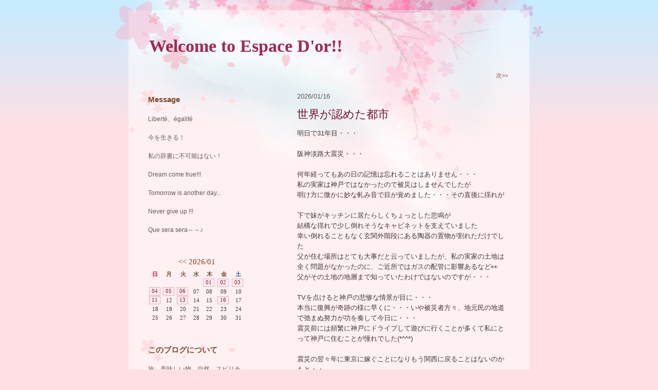

--- FILE ---
content_type: text/html; charset=UTF-8
request_url: http://stchapelle.asablo.jp/blog/
body_size: 66724
content:
<!DOCTYPE HTML PUBLIC "-//W3C//DTD HTML 4.01 Transitional//EN" "http://www.w3.org/TR/html4/loose.dtd">
<html lang="ja">
<head>
<meta name="robots" content="INDEX, FOLLOW">
<meta http-equiv="content-type" content="text/html; charset=UTF-8">
<title>Welcome to Espace D&#39;or!!</title>
<meta http-equiv="content-style-type" content="text/css"><link rel="stylesheet" type="text/css" href="http://s.asablo.jp/css/common2l/sakurasaku_pink/common2l.css" media="screen,tv,print">
<link rel="alternate" type="application/rss+xml" title="RSS" href="http://stchapelle.asablo.jp/blog/rss">
<link rel="alternate" media="handheld" type="application/xhtml+xml" href="http://stchapelle.k.asablo.jp/blog/">
<link rel="stylesheet" type="text/css" href="http://s.asablo.jp/css/expandimage.css" media="screen,tv,print">
<meta http-equiv="content-script-type" content="text/javascript">
<script src="http://s.asablo.jp/js/expandimage.js" type="text/javascript"></script>
<script type="text/javascript" src="http://s.asablo.jp/editor/seal/seal_min.js?20131202_1"></script>
<link href="http://s.asablo.jp/editor/seal/seal_min.css?20131202_1" type="text/css" rel="stylesheet">
<script type="text/javascript">
<!--
(function(c,s,i,d,y){
try{while(i<c.length){d.styleSheets[0].addRule("."+c[i],s);i++;}}
catch(e){y=d.createElement("style");
y.appendChild(d.createTextNode("."+c.join(",.")+"{"+s+"}"));
d.getElementsByTagName("head")[0].appendChild(y);}
})(["tape1","tape3","tape9","tape20","tape18","tape6",
"tape2","tape7","tape11","tape10","tape14",
"seal1","seal16","seal5","seal8","seal12s","seal12l","seal10s","seal10l",
"seal2","seal4","seal6s","seal6l","seal7s","seal7l"],
"visibility:hidden !important;",0,document);
//-->
</script>
<script type="text/javascript" src="http://s.asablo.jp/editor/watermark_min.js?20131202_1"></script>
</head>
<body class="body-list body-recent" onload="asablo.bodyonload(this); asahi_createWaterMark (); asahi.seal.onLoad('http://s.asablo.jp/editor/seal/', true);"><div id="container">

<div id="head">
<h1><a href="http://stchapelle.asablo.jp/blog/">Welcome to Espace D&#39;or!!</a></h1>
</div>

<div id="left">
<div class="sidebar">



<div class="mod mod-message">
<h2 class="mod-caption"><a name="part5782115"></a>Message</h2>
<div class="mod-body">
<p class="mod-text">Liberté、égalité<br>
<br>
今を生きる！ <br>
<br>
私の辞書に不可能はない！<br>
<br>
Dream come true!!!<br>
<br>
Tomorrow is another day...<br>
<br>
Never give up !!!<br>
<br>
Que sera sera～～♪<br>
</p>

</div> <!-- //mod-body -->
</div> <!-- //mod -->





<div class="mod mod-calendar">

<div class="mod-body">
<table class="calendar" summary="記事が書かれた日を表示するカレンダー">
<tr>
<td colspan="7" class="calendar-title"><a href="http://stchapelle.asablo.jp/blog/2025/12/">&lt;&lt;</a>
<a href="http://stchapelle.asablo.jp/blog/2026/01/">2026/01</a></td>
</tr>
<tr>
<td class="calendar-sun-name">日</td>
<td class="calendar-wday-name">月</td>
<td class="calendar-wday-name">火</td>
<td class="calendar-wday-name">水</td>
<td class="calendar-wday-name">木</td>
<td class="calendar-wday-name">金</td>
<td class="calendar-sat-name">土</td>
</tr>
<tr class="calendar-row">
<td class="calendar-cell" colspan="4"></td>
<td class="calendar-cell"><a href="/blog/2026/01/01/">01</a></td>
<td class="calendar-cell"><a href="/blog/2026/01/02/">02</a></td>
<td class="calendar-cell"><a href="/blog/2026/01/03/">03</a></td>
</tr>
<tr class="calendar-row">
<td class="calendar-cell"><a href="/blog/2026/01/04/">04</a></td>
<td class="calendar-cell"><a href="/blog/2026/01/05/">05</a></td>
<td class="calendar-cell"><a href="/blog/2026/01/06/">06</a></td>
<td class="calendar-cell">07</td>
<td class="calendar-cell">08</td>
<td class="calendar-cell">09</td>
<td class="calendar-cell">10</td>
</tr>
<tr class="calendar-row">
<td class="calendar-cell"><a href="/blog/2026/01/11/">11</a></td>
<td class="calendar-cell">12</td>
<td class="calendar-cell"><a href="/blog/2026/01/13/">13</a></td>
<td class="calendar-cell">14</td>
<td class="calendar-cell">15</td>
<td class="calendar-cell"><a href="/blog/2026/01/16/">16</a></td>
<td class="calendar-cell">17</td>
</tr>
<tr class="calendar-row">
<td class="calendar-cell">18</td>
<td class="calendar-cell">19</td>
<td class="calendar-cell">20</td>
<td class="calendar-cell">21</td>
<td class="calendar-cell">22</td>
<td class="calendar-cell">23</td>
<td class="calendar-cell">24</td>
</tr>
<tr class="calendar-row">
<td class="calendar-cell">25</td>
<td class="calendar-cell">26</td>
<td class="calendar-cell">27</td>
<td class="calendar-cell">28</td>
<td class="calendar-cell">29</td>
<td class="calendar-cell">30</td>
<td class="calendar-cell">31</td>
</tr>
</table> <!-- //calendar -->

</div> <!-- //mod-body -->
</div> <!-- //mod -->

<div class="mod mod-description">
<h2 class="mod-caption">このブログについて</h2>
<div class="mod-body">
<p class="mod-text">旅、美味しい物、自然、スピリチュアルな出来事など、日常をケセラセラに綴っております</p>
</div> <!-- //mod-body -->
</div> <!-- //mod -->

<div class="mod mod-recent-articles">
<h2 class="mod-caption">最近の記事</h2>
<div class="mod-body">
<ul>
<li class="mod-text"><a href="http://stchapelle.asablo.jp/blog/2026/01/16/9831121">世界が認めた都市</a></li>
<li class="mod-text"><a href="http://stchapelle.asablo.jp/blog/2026/01/13/9830531">MOET🍾 ととっておきのアレ</a></li>
<li class="mod-text"><a href="http://stchapelle.asablo.jp/blog/2026/01/11/9829827">事欠かないモノ</a></li>
<li class="mod-text"><a href="http://stchapelle.asablo.jp/blog/2026/01/06/9828678">別府温泉を訪ねてVol.11</a></li>
<li class="mod-text"><a href="http://stchapelle.asablo.jp/blog/2026/01/06/9828549">別府温泉を訪ねてVol.10</a></li>
<li class="mod-text"><a href="http://stchapelle.asablo.jp/blog/2026/01/05/9828422">別府温泉を訪ねてVol.9</a></li>
<li class="mod-text"><a href="http://stchapelle.asablo.jp/blog/2026/01/05/9828310">別府温泉を訪ねてVol.8</a></li>
<li class="mod-text"><a href="http://stchapelle.asablo.jp/blog/2026/01/04/9828224">別府温泉を訪ねてVol.7</a></li>
<li class="mod-text"><a href="http://stchapelle.asablo.jp/blog/2026/01/04/9828215">別府温泉を訪ねてVol.6</a></li>
<li class="mod-text"><a href="http://stchapelle.asablo.jp/blog/2026/01/03/9828047">別府温泉を訪ねてVol.5</a></li>
</ul>

</div> <!-- //mod-body -->
</div> <!-- //mod -->

<div class="mod mod-category">
<h2 class="mod-caption">カテゴリ一覧</h2>
<div class="mod-body">
<ul>
<li class="mod-text"><a href="http://stchapelle.asablo.jp/blog/cat/kpop/">チョン・ドンハ (4)</a></li>
<li class="mod-text"><a href="http://stchapelle.asablo.jp/blog/cat/cook/">韓国料理 (102)</a></li>
<li class="mod-text"><a href="http://stchapelle.asablo.jp/blog/cat/vitamin/">ビタミンC (167)</a></li>
<li class="mod-text"><a href="http://stchapelle.asablo.jp/blog/cat/espacedor/">料理 (591)</a></li>
<li class="mod-text"><a href="http://stchapelle.asablo.jp/blog/cat/green/">アスパラガス (13)</a></li>
<li class="mod-text"><a href="http://stchapelle.asablo.jp/blog/cat/paris/">リッツエスコフィエ (26)</a></li>
<li class="mod-text"><a href="http://stchapelle.asablo.jp/blog/cat/fruits/">フルーツ (146)</a></li>
<li class="mod-text"><a href="http://stchapelle.asablo.jp/blog/cat/dessert/">デザート (213)</a></li>
<li class="mod-text"><a href="http://stchapelle.asablo.jp/blog/cat/trip/">旅 (669)</a></li>
<li class="mod-text"><a href="http://stchapelle.asablo.jp/blog/cat/delicious/">生クリーム (49)</a></li>
<li class="mod-text"><a href="http://stchapelle.asablo.jp/blog/cat/shirahone/">温泉 (80)</a></li>
<li class="mod-text"><a href="http://stchapelle.asablo.jp/blog/cat/pasta/">パスタ (18)</a></li>
<li class="mod-text"><a href="http://stchapelle.asablo.jp/blog/cat/french/">ミッシェル・ブラス (11)</a></li>
<li class="mod-text"><a href="http://stchapelle.asablo.jp/blog/cat/jungsehun/">音楽 (250)</a></li>
<li class="mod-text"><a href="http://stchapelle.asablo.jp/blog/cat/borges/">グレープシードオイル (7)</a></li>
<li class="mod-text"><a href="http://stchapelle.asablo.jp/blog/cat/cake/">バースデーケーキ (14)</a></li>
<li class="mod-text"><a href="http://stchapelle.asablo.jp/blog/cat/fire/">ロウソク (25)</a></li>
<li class="mod-text"><a href="http://stchapelle.asablo.jp/blog/cat/poperacastorato/">チョン・セフン (33)</a></li>
<li class="mod-text"><a href="http://stchapelle.asablo.jp/blog/cat/wine/">ワイン (287)</a></li>
<li class="mod-text"><a href="http://stchapelle.asablo.jp/blog/cat/france/">パリ (299)</a></li>
<li class="mod-text"><a href="http://stchapelle.asablo.jp/blog/cat/church/">ステンドガラス (25)</a></li>
<li class="mod-text"><a href="http://stchapelle.asablo.jp/blog/cat/chinese/">中華 (81)</a></li>
<li class="mod-text"><a href="http://stchapelle.asablo.jp/blog/cat/hotel/">帝国ホテル (17)</a></li>
<li class="mod-text"><a href="http://stchapelle.asablo.jp/blog/cat/tennis/">テニス (74)</a></li>
<li class="mod-text"><a href="http://stchapelle.asablo.jp/blog/cat/baby/">子供服 (22)</a></li>
<li class="mod-text"><a href="http://stchapelle.asablo.jp/blog/cat/beauty/">美容 (1064)</a></li>
<li class="mod-text"><a href="http://stchapelle.asablo.jp/blog/cat/vegetable/">野菜 (273)</a></li>
<li class="mod-text"><a href="http://stchapelle.asablo.jp/blog/cat/choco/">クーラン (6)</a></li>
<li class="mod-text"><a href="http://stchapelle.asablo.jp/blog/cat/health/">健康 (968)</a></li>
<li class="mod-text"><a href="http://stchapelle.asablo.jp/blog/cat/italy/">イタリアン (52)</a></li>
<li class="mod-text"><a href="http://stchapelle.asablo.jp/blog/cat/classic/">クラシック (200)</a></li>
<li class="mod-text"><a href="http://stchapelle.asablo.jp/blog/cat/contretenor/">Jung Se Hun　（チョン・セフン） (25)</a></li>
<li class="mod-text"><a href="http://stchapelle.asablo.jp/blog/cat/angelvoice/">ポペラカストラート (24)</a></li>
<li class="mod-text"><a href="http://stchapelle.asablo.jp/blog/cat/song/">jeong dongha (1)</a></li>
<li class="mod-text"><a href="http://stchapelle.asablo.jp/blog/cat/ninjin/">カロテン (37)</a></li>
<li class="mod-text"><a href="http://stchapelle.asablo.jp/blog/cat/red/">クコの実 (3)</a></li>
<li class="mod-text"><a href="http://stchapelle.asablo.jp/blog/cat/best1/">世界一のコンフィチュール (55)</a></li>
<li class="mod-text"><a href="http://stchapelle.asablo.jp/blog/cat/vergers/">コンフィチュール (16)</a></li>
<li class="mod-text"><a href="http://stchapelle.asablo.jp/blog/cat/black/">チョコレート (53)</a></li>
<li class="mod-text"><a href="http://stchapelle.asablo.jp/blog/cat/organic/">オーガニック (38)</a></li>
<li class="mod-text"><a href="http://stchapelle.asablo.jp/blog/cat/hiromi/">fontainedor kobe (32)</a></li>
<li class="mod-text"><a href="http://stchapelle.asablo.jp/blog/cat/confiture/">confiture (13)</a></li>
<li class="mod-text"><a href="http://stchapelle.asablo.jp/blog/cat/oneandonly/">唯一無二 (287)</a></li>
<li class="mod-text"><a href="http://stchapelle.asablo.jp/blog/cat/99999/">フランス (237)</a></li>
<li class="mod-text"><a href="http://stchapelle.asablo.jp/blog/cat/travelle/">ブルゴーニュ (22)</a></li>
<li class="mod-text"><a href="http://stchapelle.asablo.jp/blog/cat/wedding/">ギフト (526)</a></li>
<li class="mod-text"><a href="http://stchapelle.asablo.jp/blog/cat/gift/">大切な人への贈り物 (345)</a></li>
<li class="mod-text"><a href="http://stchapelle.asablo.jp/blog/cat/soup/">スープ (60)</a></li>
<li class="mod-text"><a href="http://stchapelle.asablo.jp/blog/cat/cellerini/">バッグ (25)</a></li>
<li class="mod-text"><a href="http://stchapelle.asablo.jp/blog/cat/fir/">イタリア (55)</a></li>
<li class="mod-text"><a href="http://stchapelle.asablo.jp/blog/cat/999999/">虹 (96)</a></li>
<li class="mod-text"><a href="http://stchapelle.asablo.jp/blog/cat/highquarity/">高品質 (543)</a></li>
<li class="mod-text"><a href="http://stchapelle.asablo.jp/blog/cat/garden/">果樹園 (14)</a></li>
<li class="mod-text"><a href="http://stchapelle.asablo.jp/blog/cat/jardin/">ジャルダン (8)</a></li>
<li class="mod-text"><a href="http://stchapelle.asablo.jp/blog/cat/nature/">自然 (337)</a></li>
<li class="mod-text"><a href="http://stchapelle.asablo.jp/blog/cat/quarity/">品質 (30)</a></li>
<li class="mod-text"><a href="http://stchapelle.asablo.jp/blog/cat/wedding1/">引き出物 (5)</a></li>
<li class="mod-text"><a href="http://stchapelle.asablo.jp/blog/cat/christine/">the phamtom of opera (10)</a></li>
<li class="mod-text"><a href="http://stchapelle.asablo.jp/blog/cat/frenchstory/">le miserable (6)</a></li>
<li class="mod-text"><a href="http://stchapelle.asablo.jp/blog/cat/god/">スピリチュアル (616)</a></li>
<li class="mod-text"><a href="http://stchapelle.asablo.jp/blog/cat/kanaizumi/">fontainedor (4)</a></li>
<li class="mod-text"><a href="http://stchapelle.asablo.jp/blog/cat/london/">westend (25)</a></li>
<li class="mod-text"><a href="http://stchapelle.asablo.jp/blog/cat/meeting/">出逢い (529)</a></li>
<li class="mod-text"><a href="http://stchapelle.asablo.jp/blog/cat/music/">musical (17)</a></li>
<li class="mod-text"><a href="http://stchapelle.asablo.jp/blog/cat/star/">john owen jones (18)</a></li>
<li class="mod-text"><a href="http://stchapelle.asablo.jp/blog/cat/usa/">broadway (11)</a></li>
</ul>

</div> <!-- //mod-body -->
</div> <!-- //mod -->

<div class="mod mod-trackback">
<h2 class="mod-caption">最近のトラックバック</h2>
<div class="mod-body">


</div> <!-- //mod-body -->
</div> <!-- //mod -->

<div class="mod mod-backno">
<h2 class="mod-caption">バックナンバー</h2>
<div class="mod-body">
<ul>
<li class="mod-text"><a href="http://stchapelle.asablo.jp/blog/2026/01/">2026/ 1</a></li>
<li class="mod-text"><a href="http://stchapelle.asablo.jp/blog/2025/12/">2025/12</a></li>
<li class="mod-text"><a href="http://stchapelle.asablo.jp/blog/2025/11/">2025/11</a></li>
<li class="mod-text"><a href="http://stchapelle.asablo.jp/blog/2025/10/">2025/10</a></li>
<li class="mod-text"><a href="http://stchapelle.asablo.jp/blog/2025/09/">2025/ 9</a></li>
<li class="mod-text"><a href="http://stchapelle.asablo.jp/blog/2025/08/">2025/ 8</a></li>
<li class="mod-text"><a href="http://stchapelle.asablo.jp/blog/2025/07/">2025/ 7</a></li>
<li class="mod-text"><a href="http://stchapelle.asablo.jp/blog/2025/05/">2025/ 5</a></li>
<li class="mod-text"><a href="http://stchapelle.asablo.jp/blog/2025/04/">2025/ 4</a></li>
<li class="mod-text"><a href="http://stchapelle.asablo.jp/blog/2025/03/">2025/ 3</a></li>
<li class="mod-text"><a href="http://stchapelle.asablo.jp/blog/2025/02/">2025/ 2</a></li>
<li class="mod-text"><a href="http://stchapelle.asablo.jp/blog/2025/01/">2025/ 1</a></li>
<li class="mod-link-to-archives"><a href="http://stchapelle.asablo.jp/blog/archives">&lt;&lt;</a></li>
</ul>

</div> <!-- //mod-body -->
</div> <!-- //mod -->

<div class="mod mod-message">
<h2 class="mod-caption"><a name="part5647070"></a>My way</h2>
<div class="mod-body">
<p class="mod-text">行く道がどんなに険しくても、その道が美しいと思えるから自分を信じて突き進むだけ・・・<br>
揺るぎない心で進み、念じれば思いは叶います！！<br>
</p>

</div> <!-- //mod-body -->
</div> <!-- //mod -->

<div class="mod mod-message mod-mobile">
<h2 class="mod-caption">携帯からアクセス</h2>
<div class="mod-body">
<p class="mod-text" style="text-align:center;text-indent:0;">
<img src="http://q.asablo.jp/qr/stchapelle.k.asablo.jp.png">
</p>


</div> <!-- //mod-body -->
</div> <!-- //mod -->

<div class="mod mod-message">
<h2 class="mod-caption"><a name="part5782105"></a>comment</h2>
<div class="mod-body">
<p class="mod-text"><br>
</p>

</div> <!-- //mod-body -->
</div> <!-- //mod -->

<div class="mod mod-message">
<h2 class="mod-caption"><a name="part5782115"></a>Message</h2>
<div class="mod-body">
<p class="mod-text">Liberté、égalité<br>
<br>
今を生きる！ <br>
<br>
私の辞書に不可能はない！<br>
<br>
Dream come true!!!<br>
<br>
Tomorrow is another day...<br>
<br>
Never give up !!!<br>
<br>
Que sera sera～～♪<br>
</p>

</div> <!-- //mod-body -->
</div> <!-- //mod -->




<div class="mod mod-rss-button">
<h2 class="mod-caption"><a href="http://stchapelle.asablo.jp/blog/rss">RSS</a></h2>
</div> <!-- //mod -->

<div class="mod mod-login-button">
<h2 class="mod-caption"><a href="https://www.asablo.jp/app?target_fqdn=stchapelle.asablo.jp&amp;target_path=/blog/" rel="nofollow">ログイン</a></h2>
</div> <!-- //mod -->



</div> <!-- //sidebar -->
</div> <!-- //left -->

<div id="center">
<div id="main">



<div class="navi" id="navi-top">
<a class="navi-next" href="/blog/?offset=5"> 次&gt;&gt;</a>
</div> <!-- //navi -->





<div class="msg msg-9831121 msg-date-2026-01-16 msg-year-2026 msg-mon-01 msg-mday-16 msg-dow-fri msg-hour-23">
<h2 class="msg-title"><a href="/blog/2026/01/16/9831121">世界が認めた都市</a> ― <span class="msg-date">2026/01/16</span></h2>
<div class="msg-body">

<div class="msg-content">
<div class="pos">

<DIV class="asahi_editor_line">明日で31年目・・・</DIV><DIV class="asahi_editor_line"><BR></DIV><DIV class="asahi_editor_line">阪神淡路大震災・・・</DIV><DIV class="asahi_editor_line"><BR></DIV><DIV class="asahi_editor_line">何年経ってもあの日の記憶は忘れることはありません・・・</DIV><DIV class="asahi_editor_line">私の実家は神戸ではなかったので被災はしませんでしたが</DIV><DIV class="asahi_editor_line">明け方に微かに妙な軋み音で目が覚めました・・・その直後に揺れが</DIV><DIV class="asahi_editor_line"><BR></DIV><DIV class="asahi_editor_line">下で妹がキッチンに居たらしくちょっとした悲鳴が</DIV><DIV class="asahi_editor_line">結構な揺れで少し倒れそうなキャビネットを支えていました</DIV><DIV class="asahi_editor_line">幸い倒れることもなく玄関外階段にある陶器の置物が割れただけでした</DIV><DIV class="asahi_editor_line">父が住む場所はとても大事だと云っていましたが、私の実家の土地は全く問題がなかったのに、ご近所ではガスの配管に影響あるなど👀</DIV><DIV class="asahi_editor_line">父がその土地の地層まで知っていたわけではないのですが・・・</DIV><DIV class="asahi_editor_line"><BR></DIV><DIV class="asahi_editor_line">TVを点けると神戸の悲惨な情景が目に・・・</DIV><DIV class="asahi_editor_line">本当に復興が奇跡の様に早くに・・・いや被災者方々、地元民の地道で弛まぬ努力が功を奏して今日に・・・</DIV><DIV class="asahi_editor_line">震災前には頻繁に神戸にドライブして遊びに行くことが多くて私にとって神戸に住むことが憧れでした(*^^*)</DIV><DIV class="asahi_editor_line"><BR></DIV><DIV class="asahi_editor_line">震災の翌々年に東京に嫁ぐことになりもう関西に戻ることはないのかもと・・</DIV><DIV class="asahi_editor_line">「神戸に住みたい！」想いはどこかに残っていたようで・・・</DIV><DIV class="asahi_editor_line">何だかんだと神戸にご縁をいただき今に!(^^)!</DIV><DIV class="asahi_editor_line">震災の事を思い出す度にこの地に住まわせていただいていることに感謝でいっぱいになります！</DIV><DIV class="asahi_editor_line">平和で穏やかで豊かな都市神戸</DIV><DIV class="asahi_editor_line">ある凡人は「どうして地震を経験した神戸に移住したの？」と。。</DIV><DIV class="asahi_editor_line">まるで神戸を腫れものの様に表現する人にガッカリ・・・</DIV><DIV class="asahi_editor_line">一言で云うと地震を経験したからこそ分かったことがたくさん！</DIV><DIV class="asahi_editor_line"><BR></DIV><DIV class="asahi_editor_line">私が越してきた時には震災から随分経っているものの他の首都圏よりも税収がまだまだ厳しいという話を隣町に住んでいた姉が話していました</DIV><DIV class="asahi_editor_line">今もですが少し他の街よりも税金が高いと神戸の友人から</DIV><DIV class="asahi_editor_line">しかし、不動産のスタッフとお話していると私たちの様に東京から移住される方結構いるとの話👀</DIV><DIV class="asahi_editor_line">それは私のある考えと共通していたこと・・・</DIV><DIV class="asahi_editor_line">ちなみに有名になりたい芸能人は大体田舎を離れて東京に</DIV><DIV class="asahi_editor_line">でも神戸はやはり私と同じく憧れの街なのか某有名人が東京から結構移住されています(*^^*)</DIV><DIV class="asahi_editor_line"><BR></DIV><DIV class="asahi_editor_line">日本は地震大国ですが、様々な不動産を探していた時に改めて色んな事が分かってきたのでした・・・</DIV><DIV class="asahi_editor_line">それはオフレコにしたいと思いますが、私が改めて東京を離れようと思った切っ掛けは車を運転しているときにぐらぐらと揺れを感じた瞬間で頭上には高速道路・・・「もし東京で地震が起こったら・・？」とある種の恐怖を感じました</DIV><DIV class="asahi_editor_line">多分、それから「私はいつか此処から離れるだろうと・・」と</DIV><DIV class="asahi_editor_line">要するに自分の身は自分で護る、自分にとってどんな場所を選べば安心できるのか？それは個々人の考えです</DIV><DIV class="asahi_editor_line">考えれば必然と導かれるものだったようにも・・・</DIV><DIV class="asahi_editor_line">今日も東京のJR線で大変な出来事がありましたが、東京から移住して起こる電車の故障など当たり前のようにニュースで頻繁に</DIV><DIV class="asahi_editor_line">線路を歩くとか、避難民になってしまうとか便利なようで脆弱な首都の問題が本当に露呈されることが多くて・・・・</DIV><DIV class="asahi_editor_line"><BR></DIV><DIV class="asahi_editor_line">昨年、ある記事を見て誇らしくなりました！</DIV><DIV class="asahi_editor_line"><BR></DIV><DIV class="asahi_editor_line"><DIV class="msg-pict-2" style="text-align: center;"><A target="_blank" href="http://stchapelle.asablo.jp/blog/img/2026/01/17/72667c.jpg" onclick="return asablo.expandimage(this,666,960,&#x27;http://stchapelle.asablo.jp/blog/img/2026/01/17/72667c.jpg&#x27;)"><IMG src="http://stchapelle.asablo.jp/blog/img/2026/01/17/72667b.jpg" style="width: 300px; height: 432px; border: none;"></A></DIV></DIV><DIV class="asahi_editor_line"><BR></DIV><DIV class="asahi_editor_line"><BR></DIV><DIV class="asahi_editor_line"><DIV class="msg-pict-2" style="text-align: center;"><A target="_blank" href="http://stchapelle.asablo.jp/blog/img/2026/01/17/72667e.jpg" onclick="return asablo.expandimage(this,960,902,&#x27;http://stchapelle.asablo.jp/blog/img/2026/01/17/72667e.jpg&#x27;)"><IMG src="http://stchapelle.asablo.jp/blog/img/2026/01/17/72667d.jpg" style="width: 300px; height: 281px; border: none;"></A></DIV></DIV><DIV class="asahi_editor_line"><BR></DIV><DIV class="asahi_editor_line">そう！世界で最も裕福な都市に選ばれたのです！</DIV><DIV class="asahi_editor_line">神戸と云えば神戸牛・・・はもう昔の話</DIV><DIV class="asahi_editor_line">私が憧れた時代の神戸から衰退していた時期がありましたが、最近は様々な取り組みがされて発展に拍車がかかっています!(^^)!</DIV><DIV class="asahi_editor_line">嬉しいニュースは神戸空港の国際線の拡大です!(^^)!</DIV><DIV class="asahi_editor_line">未だ時間が掛かりますが遂に！</DIV><DIV class="asahi_editor_line">山と海がある都市は何よりも風水的に吉ですし、日本列島の中心に近く便利な位置にありますし、物流にも事欠かないのです!(^^)!</DIV><DIV class="asahi_editor_line">個人的には美味しい食べ物の素材が西からも北からも入って来るので豊富で有難いです(*^^*)</DIV><DIV class="asahi_editor_line">それから私は兵庫県の苺が大好きで一番だと思っていました！</DIV><DIV class="asahi_editor_line">昨年もJAで毎日のように🍓を買って食べるほど</DIV><DIV class="asahi_editor_line">そんな想いが的中🎯</DIV><DIV class="asahi_editor_line">何と日本一に選ばれたのです！</DIV><DIV class="asahi_editor_line">日本の生産者さんは世界的にも評価されていますからこれらの苺は世界一と云って過言でありませんね！</DIV><DIV class="asahi_editor_line"><BR></DIV><DIV class="asahi_editor_line">今日ももちろん</DIV><DIV class="asahi_editor_line"><BR></DIV><DIV class="asahi_editor_line"><DIV class="msg-pict-2" style="text-align: center;"><IMG src="http://stchapelle.asablo.jp/blog/img/2026/01/17/726680.jpg" style="width: 300px; height: 360px; border: none;"></DIV></DIV><DIV class="asahi_editor_line"><BR></DIV><DIV class="asahi_editor_line">形が悪くても大きくてもう絶句するほどの香りと甘さ(*^^*)</DIV><DIV class="asahi_editor_line"><BR></DIV><DIV class="asahi_editor_line"><DIV class="msg-pict-2" style="text-align: center;"><IMG src="http://stchapelle.asablo.jp/blog/img/2026/01/17/726681.jpg" style="width: 300px; height: 356px; border: none;"></DIV></DIV><DIV class="asahi_editor_line"><BR></DIV><DIV class="asahi_editor_line"><DIV class="msg-pict-2" style="text-align: center;"><IMG src="http://stchapelle.asablo.jp/blog/img/2026/01/17/726682.jpg" style="width: 300px; height: 305px; border: none;"></DIV></DIV><DIV class="asahi_editor_line"><BR></DIV><DIV class="asahi_editor_line">今一番ハマっているのは濃い恋🍓</DIV><DIV class="asahi_editor_line"><BR></DIV><DIV class="asahi_editor_line"><DIV class="msg-pict-2" style="text-align: center;"><IMG src="http://stchapelle.asablo.jp/blog/img/2026/01/17/72667f.jpg" style="width: 300px; height: 320px; border: none;"></DIV></DIV><DIV class="asahi_editor_line"><BR></DIV><DIV class="asahi_editor_line">生産者さんが良い意味で競って多種多様な苺を楽しませもらっています(*^^*)</DIV><DIV class="asahi_editor_line"><BR></DIV><DIV class="asahi_editor_line">正に心が豊かになれるこんな地産地消の恵みがご近所神戸のJAで当たり前に食べられる幸せ～❤</DIV><DIV class="asahi_editor_line">もちろん🍓だけではなく様々な山・海のあらゆる生産物が私たちの胃袋も満たしてくれています(*^^*)</DIV><DIV class="asahi_editor_line"><BR></DIV><DIV class="asahi_editor_line">改めてこの地を撰んで本当に良かった！</DIV><DIV class="asahi_editor_line">そして神戸で復興を勤しまれた方々へ感謝でございます（合掌）</DIV>

</div>
</div>
</div> <!-- //msg-body -->
<p class="msg-footer"><span class="msg-author-info">by <span class="msg-author-name">espaced&#39;or</span></span>  <span class="msg-comment-info">[<a href="/blog/2026/01/16/9831121#c">コメント(0)</a>｜<a href="/blog/2026/01/16/9831121#tb">トラックバック(0)</a>]</span></p>
</div> <!-- //msg -->

<div class="msg msg-9830531 msg-date-2026-01-13 msg-year-2026 msg-mon-01 msg-mday-13 msg-dow-tue msg-hour-23">
<h2 class="msg-title"><a href="/blog/2026/01/13/9830531">MOET🍾 ととっておきのアレ</a> ― <span class="msg-date">2026/01/13</span></h2>
<div class="msg-body">

<div class="msg-content">
<div class="pos">

<DIV class="asahi_editor_line">あ～早くも1月半ば・・・</DIV><DIV class="asahi_editor_line">本当に月日が経つのが早すぎ～～～！</DIV><DIV class="asahi_editor_line"><BR></DIV><DIV class="asahi_editor_line">それでも日課になっているワークアウトやテニス🎾、間もなくSKIも加わり相変わらず私の人生は止めどもなく進んで行っております</DIV><DIV class="asahi_editor_line">( ;∀;)</DIV><DIV class="asahi_editor_line">もう習性なんだと思うしかありません(*^^*)</DIV><DIV class="asahi_editor_line"><BR></DIV><DIV class="asahi_editor_line">余談ですが、テニスと云えば日本屈指のプレーヤー伊達公子さん！</DIV><DIV class="asahi_editor_line">彼女も最近になってSKIを始められ楽しんでいる模様を拝見して感激です～!(^^)!</DIV><DIV class="asahi_editor_line">彼女のインスタを見ると失礼ながら私と全く同じ視点で動画を撮っていたり、BGMさえ同じで👀一瞬私の動画？と思うほどでした～</DIV><DIV class="asahi_editor_line">何だか視点が同じで嬉しくなりました</DIV><DIV class="asahi_editor_line">私の定宿にもお越しになられた様でいつかお会いできればと祈念しております♪</DIV><DIV class="asahi_editor_line">亡き小澤征爾さんとも遭遇出来ましたし、いつか伊達さんにも！</DIV><DIV class="asahi_editor_line">ですが初心者とは思えないほど綺麗なパラレルで見惚れてしまうほど</DIV><DIV class="asahi_editor_line">❤❤</DIV><DIV class="asahi_editor_line">テニスもいつかご指導いただきたいとも～</DIV><DIV class="asahi_editor_line">今は青少年の育成に励んでおられるので儚い夢かもです&quot;(-&quot;&quot;-)&quot;</DIV><DIV class="asahi_editor_line"><BR></DIV><DIV class="asahi_editor_line">長い前振れでしたが</DIV><DIV class="asahi_editor_line">身体を動かすことと同じく料理することは脳の機能を促す、運動になります!(^^)!</DIV><DIV class="asahi_editor_line"><BR></DIV><DIV class="asahi_editor_line">今晩のメニューは早くアレを作らないと～と</DIV><DIV class="asahi_editor_line">賞味期限も今月いっぱいだし～</DIV><DIV class="asahi_editor_line">ちょっと面倒くさいのですが作りました！超久しぶりに！</DIV><DIV class="asahi_editor_line"><BR></DIV><DIV class="asahi_editor_line"><BR></DIV><DIV class="asahi_editor_line"><DIV class="msg-pict-2" style="text-align: center;"><IMG src="http://stchapelle.asablo.jp/blog/img/2026/01/11/725b08.jpg" style="width: 300px; height: 508px; border: medium;"></DIV></DIV><DIV class="asahi_editor_line"><BR></DIV><DIV class="asahi_editor_line">我が家のソムリエがセラーから出してきたMOET🍾</DIV><DIV class="asahi_editor_line"><BR></DIV><DIV class="asahi_editor_line">前菜として作ったもの</DIV><DIV class="asahi_editor_line"><BR></DIV><DIV class="asahi_editor_line">シャンパン🍾とのペアリングにはコレ↓</DIV><DIV class="asahi_editor_line"><BR></DIV><DIV class="asahi_editor_line"><SPAN class="seal1"><DIV class="msg-pict-2" style="text-align: center;"><IMG src="http://stchapelle.asablo.jp/blog/img/2026/01/11/725b07.jpg" style="width: 300px; height: 366px; border: medium;"></DIV></SPAN></DIV><DIV class="asahi_editor_line"><BR></DIV><DIV class="asahi_editor_line">ゆで卵のシャンパンバターソース＆キャビアです!(^^)!</DIV><DIV class="asahi_editor_line"><BR></DIV><DIV class="asahi_editor_line">卵は新鮮すぎて殻を剥くのが大変でした（汗）</DIV><DIV class="asahi_editor_line">（鮮度が低いモノを使うことをすっかり忘れて新しく買った方の卵を使ってしまいました( ;∀;)）</DIV><DIV class="asahi_editor_line">半熟でなければ黄身のソースが出来ないので本当に面倒くさい</DIV><DIV class="asahi_editor_line">(&gt;_&lt;)</DIV><DIV class="asahi_editor_line">でも頑張った甲斐ありで très bien～❤</DIV><DIV class="asahi_editor_line">キャビアも何とか完食できました!(^^)!</DIV><DIV class="asahi_editor_line"><BR></DIV><DIV class="asahi_editor_line">暫くは作らないかな笑笑</DIV><DIV class="asahi_editor_line"><BR></DIV>

</div>
</div>
</div> <!-- //msg-body -->
<p class="msg-footer"><span class="msg-author-info">by <span class="msg-author-name">espaced&#39;or</span></span>  <span class="msg-comment-info">[<a href="/blog/2026/01/13/9830531#c">コメント(0)</a>｜<a href="/blog/2026/01/13/9830531#tb">トラックバック(0)</a>]</span></p>
</div> <!-- //msg -->

<div class="msg msg-9829827 msg-date-2026-01-11 msg-year-2026 msg-mon-01 msg-mday-11 msg-dow-sun msg-hour-12">
<h2 class="msg-title"><a href="/blog/2026/01/11/9829827">事欠かないモノ</a> ― <span class="msg-date">2026/01/11</span></h2>
<div class="msg-body">

<div class="msg-content">
<div class="pos">

<DIV class="asahi_editor_line">昨年からの断捨離でとりあえず手元に置いているモノ…</DIV><DIV class="asahi_editor_line"><BR></DIV><DIV class="asahi_editor_line">食器類をかなり処分しましたが未だ十分すぎるほどにあります( ;∀;)</DIV><DIV class="asahi_editor_line"><BR></DIV><DIV class="asahi_editor_line">20代の欧州旅行で頻繁に買っていたモノが食器</DIV><DIV class="asahi_editor_line">イタリアやロンドン、時々フランスの蚤の市でも</DIV><DIV class="asahi_editor_line">それらは想い出の品でもあるし、もちろん愛着があるので手元に</DIV><DIV class="asahi_editor_line">とにかく丈夫で今も現役です!(^^)!</DIV><DIV class="asahi_editor_line">加えて亡き義母が愛用していたお皿など・・・</DIV><DIV class="asahi_editor_line">あまりにも多かったので新品に近いモノは友人に差し上げたことも</DIV><DIV class="asahi_editor_line"><BR></DIV><DIV class="asahi_editor_line">不思議なことに自分で買ったモノ以外に増え続けた時期がありました</DIV><DIV class="asahi_editor_line">友人や知人から何かにつけていただくことが多かった食器類</DIV><DIV class="asahi_editor_line">洋食器は多かったので和食器は特に重宝しました</DIV><DIV class="asahi_editor_line"><BR></DIV><DIV class="asahi_editor_line">洋食器から和食器に目覚めたのは京都の清水焼から・・・</DIV><DIV class="asahi_editor_line"><BR></DIV><DIV class="asahi_editor_line">引き出物にも友人の姻戚関係の清水焼の作家さんに頼むほどに</DIV><DIV class="asahi_editor_line"><BR></DIV><DIV class="asahi_editor_line">和洋兼用で利用枠が大きくて今も重宝しています!(^^)!</DIV><DIV class="asahi_editor_line"><BR></DIV><DIV class="asahi_editor_line">最近は大好きなアレに使いました</DIV><DIV class="asahi_editor_line"><BR></DIV><DIV class="asahi_editor_line"><BR></DIV><DIV class="asahi_editor_line"><SPAN class="seal1"><DIV class="msg-pict-2" style="text-align: center;"><IMG src="http://stchapelle.asablo.jp/blog/img/2026/01/11/725b0b.jpg" style="width: 300px; height: 299px; border: none;"></DIV></SPAN></DIV><DIV class="asahi_editor_line"><BR></DIV><DIV class="asahi_editor_line"><SPAN class="seal1"><DIV class="msg-pict-2" style="text-align: center;"><IMG src="http://stchapelle.asablo.jp/blog/img/2026/01/11/725b0a.jpg" style="width: 300px; height: 225px; border: none;"></DIV></SPAN></DIV><DIV class="asahi_editor_line"><BR></DIV><DIV class="asahi_editor_line">とても繊細で上品・・・なのに丈夫です!(^^)!</DIV><DIV class="asahi_editor_line">友人も買い足したいと云われるほど窯元まで一緒に行きました</DIV><DIV class="asahi_editor_line"><BR></DIV><DIV class="asahi_editor_line">当時、引き出物は形式的なモノばかり、特に大きければ良いみたいな慣習があるように思っていましたが披露宴に来てくださった方にも手軽に持ち帰っていただけるので良かったと今も自負しています(*^^*)</DIV><DIV class="asahi_editor_line">そう！量より質です！</DIV><DIV class="asahi_editor_line"><BR></DIV><DIV class="asahi_editor_line"><SPAN style="font-size: 13px; background-color: initial;">改めて和室の物置を整理していると・・・</SPAN></DIV><DIV class="asahi_editor_line"><BR></DIV><DIV class="asahi_editor_line">またしても食器が👀</DIV><DIV class="asahi_editor_line"><BR></DIV><DIV class="asahi_editor_line"><BR></DIV><DIV class="asahi_editor_line"><DIV class="msg-pict-2" style="text-align: center;"><IMG src="http://stchapelle.asablo.jp/blog/img/2026/01/11/725afb.jpg" style="width: 300px; height: 270px; border: none;"></DIV></DIV><DIV class="asahi_editor_line"><BR></DIV><DIV class="asahi_editor_line"><DIV class="msg-pict-2" style="text-align: center;"><IMG src="http://stchapelle.asablo.jp/blog/img/2026/01/11/725afe.jpg" style="width: 300px; height: 225px; border: none;"></DIV></DIV><DIV class="asahi_editor_line"><BR></DIV><DIV class="asahi_editor_line">綺麗なお皿👀</DIV><DIV class="asahi_editor_line">下さったのは義理の姉のお姉さまからでした</DIV><DIV class="asahi_editor_line">とても感じの善い方で急に記憶が蘇ってきました…</DIV><DIV class="asahi_editor_line">折角いただいたのに申し訳ない気持ちに・・・</DIV><DIV class="asahi_editor_line"><BR></DIV><DIV class="asahi_editor_line"><DIV class="msg-pict-2" style="text-align: center;"><IMG src="http://stchapelle.asablo.jp/blog/img/2026/01/11/725aff.jpg" style="width: 300px; height: 281px; border: none;"></DIV></DIV><DIV class="asahi_editor_line"><BR></DIV><DIV class="asahi_editor_line">マイセンも出てきました👀</DIV><DIV class="asahi_editor_line"><BR></DIV><DIV class="asahi_editor_line"><DIV class="msg-pict-2" style="text-align: center;"><IMG src="http://stchapelle.asablo.jp/blog/img/2026/01/11/725b00.jpg" style="width: 300px; height: 293px; border: none;"></DIV></DIV><DIV class="asahi_editor_line"><BR></DIV><DIV class="asahi_editor_line"><BR></DIV><DIV class="asahi_editor_line"><DIV class="msg-pict-2" style="text-align: center;"><IMG src="http://stchapelle.asablo.jp/blog/img/2026/01/11/725b01.jpg" style="width: 300px; height: 289px; border: none;"></DIV></DIV><DIV class="asahi_editor_line"><BR></DIV><DIV class="asahi_editor_line">オーソドックスな波の戯れでした👀</DIV><DIV class="asahi_editor_line"><BR></DIV><DIV class="asahi_editor_line"><DIV class="msg-pict-2" style="text-align: center;"><IMG src="http://stchapelle.asablo.jp/blog/img/2026/01/11/725b02.jpg" style="width: 300px; height: 221px; border: none;"></DIV></DIV><DIV class="asahi_editor_line"><BR></DIV><DIV class="asahi_editor_line"><BR></DIV><DIV class="asahi_editor_line"><DIV class="msg-pict-2" style="text-align: center;"><IMG src="http://stchapelle.asablo.jp/blog/img/2026/01/11/725b03.jpg" style="width: 300px; height: 288px; border: none;"></DIV></DIV><DIV class="asahi_editor_line"><BR></DIV><DIV class="asahi_editor_line">コチラも頂き物・・・すっかり忘れていました</DIV><DIV class="asahi_editor_line"><BR></DIV><DIV class="asahi_editor_line"><DIV class="msg-pict-2" style="text-align: center;"><IMG src="http://stchapelle.asablo.jp/blog/img/2026/01/11/725b04.jpg" style="width: 300px; height: 187px; border: none;"></DIV></DIV><DIV class="asahi_editor_line"><BR></DIV><DIV class="asahi_editor_line">あ！箱が置いてありました👀</DIV><DIV class="asahi_editor_line">箱はとうに処分したと思っていました。。。</DIV><DIV class="asahi_editor_line">想い出の品・・・</DIV><DIV class="asahi_editor_line"><BR></DIV><DIV class="asahi_editor_line"><DIV class="msg-pict-2" style="text-align: center;"><IMG src="http://stchapelle.asablo.jp/blog/img/2026/01/11/725b05.jpg" style="width: 300px; height: 400px; border: none;"></DIV></DIV><DIV class="asahi_editor_line"><BR></DIV><DIV class="asahi_editor_line">これはロンドンで見つけたWedgwoodのヨーロッパシリーズというものでデミタスカップが６客で私のお気に入りです(*^^*)</DIV><DIV class="asahi_editor_line"><BR></DIV><DIV class="asahi_editor_line"><SPAN style="font-size: 13px;">Parisのノートルダム寺院が焼失した時にはこのカップでコーヒーを飲みながら偲んだものです…</SPAN></DIV><DIV class="asahi_editor_line"><SPAN style="font-size: 13px;"><BR></SPAN></DIV><DIV class="asahi_editor_line">アイリッシュドレスデン３体と共に一目惚れで買ったモノ❤</DIV><DIV class="asahi_editor_line"><BR></DIV><DIV class="asahi_editor_line"><BR></DIV><DIV class="asahi_editor_line"><DIV class="msg-pict-2" style="text-align: center;"><IMG src="http://stchapelle.asablo.jp/blog/img/2026/01/11/725b0d.jpg" style="width: 300px; height: 400px; border: none;"></DIV></DIV><DIV class="asahi_editor_line"><BR></DIV><DIV class="asahi_editor_line"><DIV class="msg-pict-2" style="text-align: center;"><IMG src="http://stchapelle.asablo.jp/blog/img/2026/01/11/725b0c.jpg" style="width: 300px; height: 225px; border: none;"></DIV></DIV><DIV class="asahi_editor_line"><BR></DIV><DIV class="asahi_editor_line"><BR></DIV><DIV class="asahi_editor_line">時々愛用しているコチラも！</DIV><DIV class="asahi_editor_line"><BR></DIV><DIV class="asahi_editor_line"><BR></DIV><DIV class="asahi_editor_line"><DIV class="msg-pict-2" style="text-align: center;"><A target="_blank" href="http://stchapelle.asablo.jp/blog/img/2026/01/11/725b13.jpg" onclick="return asablo.expandimage(this,830,960,&#x27;http://stchapelle.asablo.jp/blog/img/2026/01/11/725b13.jpg&#x27;)"><IMG src="http://stchapelle.asablo.jp/blog/img/2026/01/11/725b12.jpg" style="width: 300px; height: 346px; border: none;"></A></DIV></DIV><DIV class="asahi_editor_line"><BR></DIV><DIV class="asahi_editor_line">目利きの大先輩から教えていただいた韓国屈指の白磁作家</DIV><DIV class="asahi_editor_line">パク・ヨンスクさんのモノ</DIV><DIV class="asahi_editor_line">エリザベス女王も彼女のファンで大英博物館の特別展示室にも作品が展示されていました！</DIV><DIV class="asahi_editor_line">繊細で丈夫で‥何と云ってもデザインが素敵すぎて・・❤</DIV><DIV class="asahi_editor_line">万が一割ってしまったらと恐る恐る２客だけ持ち帰りました</DIV><DIV class="asahi_editor_line">また訪韓した際にギャラリーに行きたいと思います！</DIV><DIV class="asahi_editor_line"><BR></DIV><DIV class="asahi_editor_line">断捨離する度に大事なモノを改めて再認識できる機会に(*^^*)</DIV><DIV class="asahi_editor_line"><BR></DIV><DIV class="asahi_editor_line">ミニマリズムという時代・・</DIV><DIV class="asahi_editor_line">本当に必要なモノだけにして最大限に充実したライフスタイルを構築していきたいもの(*^^*)</DIV><DIV class="asahi_editor_line"><BR></DIV>

</div>
</div>
</div> <!-- //msg-body -->
<p class="msg-footer"><span class="msg-author-info">by <span class="msg-author-name">espaced&#39;or</span></span>  <span class="msg-comment-info">[<a href="/blog/2026/01/11/9829827#c">コメント(0)</a>｜<a href="/blog/2026/01/11/9829827#tb">トラックバック(0)</a>]</span></p>
</div> <!-- //msg -->

<div class="msg msg-9828678 msg-date-2026-01-6 msg-year-2026 msg-mon-01 msg-mday-06 msg-dow-tue msg-hour-12">
<h2 class="msg-title"><a href="/blog/2026/01/06/9828678">別府温泉を訪ねてVol.11</a> ― <span class="msg-date">2026/01/06</span></h2>
<div class="msg-body">

<div class="msg-content">
<div class="pos">

<DIV class="asahi_editor_line">別府温泉の旅、遂に最終章に・・・</DIV><DIV class="asahi_editor_line"><BR></DIV><DIV class="asahi_editor_line">最後の朝餉はまたまた大好きなだご汁と諸々</DIV><DIV class="asahi_editor_line"><BR></DIV><DIV class="asahi_editor_line"><BR></DIV><DIV class="asahi_editor_line"><DIV class="msg-pict-2" style="text-align: center;"><IMG src="http://stchapelle.asablo.jp/blog/img/2026/01/06/724fc9.jpg" style="width: 300px; height: 225px; border: none;"></DIV></DIV><DIV class="asahi_editor_line"><BR></DIV><DIV class="asahi_editor_line"><SPAN style="font-size: 13px; background-color: initial;">昨夜の夕食でお腹いっぱいで汁物は最適な朝餉でした!(^^)!</SPAN></DIV><DIV class="asahi_editor_line"><BR></DIV><DIV class="asahi_editor_line">チェックアウトして荷物を預けて先ずは再び向かった場所</DIV><DIV class="asahi_editor_line"><BR></DIV><DIV class="asahi_editor_line">そう！あのパン屋さんです！</DIV><DIV class="asahi_editor_line">未だそれほどの行列ではなくスムーズに</DIV><DIV class="asahi_editor_line">今回はちゃんと温めてもらえるようにチェック(*^^*)</DIV><DIV class="asahi_editor_line">朝のトーストやｎお昼に頻繁に作る卵サンドにピッタリな食パン🍞</DIV><DIV class="asahi_editor_line">ふわっとしっとりした食パンは昔ながらの王道の卵サンドに！</DIV><DIV class="asahi_editor_line">もちろんあんぱんもリピート(*^^*)</DIV><DIV class="asahi_editor_line"><BR></DIV><DIV class="asahi_editor_line"><BR></DIV><DIV class="asahi_editor_line"><DIV class="msg-pict-2" style="text-align: center;"><IMG src="http://stchapelle.asablo.jp/blog/img/2026/01/04/724bb3.jpg" style="width: 300px; height: 400px; border: none;"></DIV></DIV><DIV class="asahi_editor_line"><BR></DIV><DIV class="asahi_editor_line"><BR></DIV><DIV class="asahi_editor_line"><DIV class="msg-pict-2" style="text-align: center;"><A target="_blank" href="http://stchapelle.asablo.jp/blog/img/2026/01/04/724bc8.jpg" onclick="return asablo.expandimage(this,720,960,&#x27;http://stchapelle.asablo.jp/blog/img/2026/01/04/724bc8.jpg&#x27;)"><IMG src="http://stchapelle.asablo.jp/blog/img/2026/01/04/724bc7.jpg" style="width: 300px; height: 400px; border: none;"></A></DIV></DIV><DIV class="asahi_editor_line"><BR></DIV><DIV class="asahi_editor_line">焼きたてでした(*^^*)</DIV><DIV class="asahi_editor_line">つぶあんパンは温めてもらったのでその場で～(*^^*)</DIV><DIV class="asahi_editor_line"><BR></DIV><DIV class="asahi_editor_line"><DIV class="msg-pict-2" style="text-align: center;"><IMG src="http://stchapelle.asablo.jp/blog/img/2026/01/04/724b97.jpg" style="width: 300px; height: 335px; border: none;"></DIV></DIV><DIV class="asahi_editor_line"><BR></DIV><DIV class="asahi_editor_line"><DIV class="msg-pict-2" style="text-align: center;"><IMG src="http://stchapelle.asablo.jp/blog/img/2026/01/06/725187.jpg" style="width: 300px; height: 400px; border: none;"></DIV></DIV><DIV class="asahi_editor_line"><BR></DIV><DIV class="asahi_editor_line"><DIV class="msg-pict-2" style="text-align: center;"><IMG src="http://stchapelle.asablo.jp/blog/img/2026/01/06/725186.jpg" style="width: 300px; height: 400px; border: none;"></DIV></DIV><DIV class="asahi_editor_line"><BR></DIV><DIV class="asahi_editor_line">自宅に持ち帰った他のパン</DIV><DIV class="asahi_editor_line">これはクリームパン「わんこ？」👀　</DIV><DIV class="asahi_editor_line">確かにわんこに見えてきました笑</DIV><DIV class="asahi_editor_line">昔懐かしいクリームにホッコリ(*^^*)</DIV><DIV class="asahi_editor_line"><BR></DIV><DIV class="asahi_editor_line"><BR></DIV><DIV class="asahi_editor_line">以下今回別府で見つけたモノモノ</DIV><DIV class="asahi_editor_line"><BR></DIV><DIV class="asahi_editor_line"><BR></DIV><DIV class="asahi_editor_line"><DIV class="msg-pict-2" style="text-align: center;"><IMG src="http://stchapelle.asablo.jp/blog/img/2026/01/06/725188.jpg" style="width: 300px; height: 405px; border: none;"></DIV></DIV><DIV class="asahi_editor_line"><BR></DIV><DIV class="asahi_editor_line">最初のお宿でいただいた日本酒「智恵美人」はお正月に</DIV><DIV class="asahi_editor_line"><BR></DIV><DIV class="asahi_editor_line"><DIV class="msg-pict-2" style="text-align: center;"><IMG src="http://stchapelle.asablo.jp/blog/img/2026/01/04/724bce.jpg" style="width: 300px; height: 443px; border: none;"></DIV></DIV><DIV class="asahi_editor_line"><BR></DIV><DIV class="asahi_editor_line">お豆のお菓子は路面店でも気になっていましたが、</DIV><DIV class="asahi_editor_line">物色していたデパートの１階にもあり覗いてみますと試食をいただきました</DIV><DIV class="asahi_editor_line">ちょっと癖になりそうな～</DIV><DIV class="asahi_editor_line">変わり種のレモン味ややはり柚子胡椒味などを撰びましたが美味しくて<SPAN style="font-size: 13px; background-color: initial;">あっと言う間になくなりました( ;∀;)</SPAN></DIV><DIV class="asahi_editor_line"><BR></DIV><DIV class="asahi_editor_line"><DIV class="msg-pict-2" style="text-align: center;"><IMG src="http://stchapelle.asablo.jp/blog/img/2026/01/04/724bcd.jpg" style="width: 300px; height: 400px; border: none;"></DIV></DIV><DIV class="asahi_editor_line"><BR></DIV><DIV class="asahi_editor_line"><DIV class="msg-pict-2" style="text-align: center;"><IMG src="http://stchapelle.asablo.jp/blog/img/2026/01/04/724bd4.jpg" style="width: 300px; height: 400px; border: none;"></DIV></DIV><DIV class="asahi_editor_line"><BR></DIV><DIV class="asahi_editor_line"><DIV class="msg-pict-2" style="text-align: center;"><IMG src="http://stchapelle.asablo.jp/blog/img/2026/01/04/724bd7.jpg" style="width: 300px; height: 387px; border: none;"></DIV></DIV><DIV class="asahi_editor_line"><BR></DIV><DIV class="asahi_editor_line">これは大分の銘菓「一伯」で以前友人夫妻からいただき、とてもお気に入りになりました(*^^*)</DIV><DIV class="asahi_editor_line">あまり白あん系は甘すぎて食べないので小豆の王道の和菓子で少し求肥があって触感も味も甘さのバランスが素晴らしいお菓子です♪</DIV><DIV class="asahi_editor_line">デパートで見当たらず忘れていましたが夕食時に「お気に入りだと思って」と奥様K子さんからいただきましたあ～❤以心伝心❤</DIV><DIV class="asahi_editor_line"><BR></DIV><DIV class="asahi_editor_line"><DIV class="msg-pict-2" style="text-align: center;"><IMG src="http://stchapelle.asablo.jp/blog/img/2026/01/04/724bd2.jpg" style="width: 300px; height: 276px; border: none;"></DIV></DIV><DIV class="asahi_editor_line"><BR></DIV><DIV class="asahi_editor_line"><BR></DIV><DIV class="asahi_editor_line">大分のポンカンのコンフィチュールと</DIV><DIV class="asahi_editor_line">ブランデー入りのブルベリー</DIV><DIV class="asahi_editor_line">ブルーベリーはあっと言う間に・・・</DIV><DIV class="asahi_editor_line">クリスマスにクリームチーズと一緒にいただきましたが量も少なくてお高めで大して特徴はなかったです( ;∀;)</DIV><DIV class="asahi_editor_line">ちょっと水分が多くて残念でした（TT)</DIV><DIV class="asahi_editor_line"><BR></DIV><DIV class="asahi_editor_line"><BR></DIV><DIV class="asahi_editor_line"><BR></DIV><DIV class="asahi_editor_line"><DIV class="msg-pict-2" style="text-align: center;"><IMG src="http://stchapelle.asablo.jp/blog/img/2026/01/04/724bd3.jpg" style="width: 300px; height: 209px; border: none;"></DIV></DIV><DIV class="asahi_editor_line"><BR></DIV><DIV class="asahi_editor_line">ラーメン・・・凄く悩みました</DIV><DIV class="asahi_editor_line">美味しいかなあ～？？？中途半端なら嫌だな～と</DIV><DIV class="asahi_editor_line">2種類ありましたが箱に記載されたコメントが気になったこと</DIV><DIV class="asahi_editor_line">価格が割高だったので自信あるような～👀</DIV><DIV class="asahi_editor_line"><BR></DIV><DIV class="asahi_editor_line">実際に魚介類の基本出汁に豚骨味が意外とさっぱ優しく上品美味しかった～!(^^)!</DIV><DIV class="asahi_editor_line"><BR></DIV><DIV class="asahi_editor_line"><DIV class="msg-pict-2" style="text-align: center;"><IMG src="http://stchapelle.asablo.jp/blog/img/2026/01/06/72518d.jpg" style="width: 300px; height: 400px; border: none;"></DIV></DIV><DIV class="asahi_editor_line"><BR></DIV><DIV class="asahi_editor_line">大分に来たなら柚子胡椒は外せません！が柚子胡椒買い忘れました</DIV><DIV class="asahi_editor_line">(&gt;_&lt;)でも最近は何処にでもありますよね～</DIV><DIV class="asahi_editor_line">大好きな地鶏の柚子胡椒もしっかりGET！</DIV><DIV class="asahi_editor_line">これは未だいただいていませんので楽しみです(*^^*)</DIV><DIV class="asahi_editor_line"><BR></DIV><DIV class="asahi_editor_line"><DIV class="msg-pict-2" style="text-align: center;"><IMG src="http://stchapelle.asablo.jp/blog/img/2026/01/06/72519b.jpg" style="width: 300px; height: 431px; border: none;"></DIV></DIV><DIV class="asahi_editor_line"><BR></DIV><DIV class="asahi_editor_line">大分の名品もうひとつ</DIV><DIV class="asahi_editor_line">カボス！</DIV><DIV class="asahi_editor_line">冬ならではの喉の痛みや乾燥に効きそうな～</DIV><DIV class="asahi_editor_line">「カボスジンジャーハニー」</DIV><DIV class="asahi_editor_line">韓国のゆず茶みたいなものですね～</DIV><DIV class="asahi_editor_line">乾燥しているのでそろそろ試してみたいもの♪</DIV><DIV class="asahi_editor_line"><BR></DIV><DIV class="asahi_editor_line"><DIV class="msg-pict-2" style="text-align: center;"><IMG src="http://stchapelle.asablo.jp/blog/img/2026/01/06/7250cd.jpg" style="width: 300px; height: 209px; border: none;"></DIV></DIV><DIV class="asahi_editor_line"><BR></DIV><DIV class="asahi_editor_line">駅弁は自宅で夕食用に小倉駅で</DIV><DIV class="asahi_editor_line">行に物色していましたが鳥取の蟹めしに決めていました!(^^)!</DIV><DIV class="asahi_editor_line"><BR></DIV><DIV class="asahi_editor_line"><DIV class="msg-pict-2" style="text-align: center;"><IMG src="http://stchapelle.asablo.jp/blog/img/2026/01/06/7250cc.jpg" style="width: 300px; height: 250px; border: none;"></DIV></DIV><DIV class="asahi_editor_line"><BR></DIV><DIV class="asahi_editor_line"><DIV class="msg-pict-2" style="text-align: center;"><IMG src="http://stchapelle.asablo.jp/blog/img/2026/01/06/7250ce.jpg" style="width: 300px; height: 400px; border: none;"></DIV></DIV><DIV class="asahi_editor_line"><BR></DIV><DIV class="asahi_editor_line">Ummお味は期待していたほど蟹の風味が足りなかったです～( ;∀;)</DIV><DIV class="asahi_editor_line">随分前に北海道ドライブ途中で洞爺湖付近で買った蟹せいろで蒸し弁当がとっても美味しかったので・・ちょっと残念でした(&gt;_&lt;)</DIV><DIV class="asahi_editor_line">ちなみに帰宅してからふるさと納税の蟹三昧で改めて美味しい蟹をリベンジできたので良かった!(^^)!</DIV><DIV class="asahi_editor_line"><BR></DIV><DIV class="asahi_editor_line"><DIV class="msg-pict-2" style="text-align: center;"><IMG src="http://stchapelle.asablo.jp/blog/img/2026/01/04/724bcf.jpg" style="width: 300px; height: 203px; border: none;"></DIV></DIV><DIV class="asahi_editor_line"><BR></DIV><DIV class="asahi_editor_line">相方さんは肉好きでコレを選ぶだろうと思っていた通り(*^^*)</DIV><DIV class="asahi_editor_line">九州の三大ブランド牛・豚のお弁当は珍しい👀</DIV><DIV class="asahi_editor_line">特にあかうしは熊本のブランドですがコチラでは殆どみませんね</DIV><DIV class="asahi_editor_line"><BR></DIV><DIV class="asahi_editor_line"><DIV class="msg-pict-2" style="text-align: center;"><IMG src="http://stchapelle.asablo.jp/blog/img/2026/01/06/72518e.jpg" style="width: 300px; height: 400px; border: none;"></DIV></DIV><DIV class="asahi_editor_line"><BR></DIV><DIV class="asahi_editor_line">美味しかったとご満悦でしたあ～(*^^*)</DIV><DIV class="asahi_editor_line"><BR></DIV><DIV class="asahi_editor_line">個人的には旅の方角・・あまり以西、、九州方面は凶らしいのですが</DIV><DIV class="asahi_editor_line">友人夫妻のおられる大分は吉方位だったみたいな(*^^*)</DIV><DIV class="asahi_editor_line">別府温泉も日本一と云われる所以は身体の体調にも即効性がありましたし、お天気にも恵まれたことも全てが物語っていた善き旅になりました（合掌）</DIV>

</div>
</div>
</div> <!-- //msg-body -->
<p class="msg-footer"><span class="msg-author-info">by <span class="msg-author-name">espaced&#39;or</span></span>  <span class="msg-comment-info">[<a href="/blog/2026/01/06/9828678#c">コメント(0)</a>｜<a href="/blog/2026/01/06/9828678#tb">トラックバック(0)</a>]</span></p>
</div> <!-- //msg -->

<div class="msg msg-9828549 msg-date-2026-01-6 msg-year-2026 msg-mon-01 msg-mday-06 msg-dow-tue msg-hour-00">
<h2 class="msg-title"><a href="/blog/2026/01/06/9828549">別府温泉を訪ねてVol.10</a> ― <span class="msg-date">2026/01/06</span></h2>
<div class="msg-body">

<div class="msg-content">
<div class="pos">

<DIV class="asahi_editor_line">昨年秋に東京アメリカンクラブのパーティーで再会した相方の同窓生と奥様に再び大分市内で</DIV><DIV class="asahi_editor_line"><BR></DIV><DIV class="asahi_editor_line">夕食会!(^^)!</DIV><DIV class="asahi_editor_line"><BR></DIV><DIV class="asahi_editor_line">駅改札でお出迎えしてくださり</DIV><DIV class="asahi_editor_line">彼らが懇意にしている大分の有名シェフのお店へ～♪</DIV><DIV class="asahi_editor_line"><BR></DIV><DIV class="asahi_editor_line"><BR></DIV><DIV class="asahi_editor_line"><DIV class="msg-pict-2" style="text-align: center;"><IMG src="http://stchapelle.asablo.jp/blog/img/2026/01/06/724fc8.jpg" style="width: 300px; height: 400px; border: none;"></DIV></DIV><DIV class="asahi_editor_line"><BR></DIV><DIV class="asahi_editor_line">立派なクラシックな建物👀</DIV><DIV class="asahi_editor_line"><BR></DIV><DIV class="asahi_editor_line">友人夫妻が早速に此処で撮ってくれました(*^^*)</DIV><DIV class="asahi_editor_line"><BR></DIV><DIV class="asahi_editor_line"><BR></DIV><DIV class="asahi_editor_line"><DIV class="msg-pict-2" style="text-align: center;"><IMG src="http://stchapelle.asablo.jp/blog/img/2026/01/06/724fbe.jpg" style="width: 300px; height: 400px; border: none;"></DIV></DIV><DIV class="asahi_editor_line"><BR></DIV><DIV class="asahi_editor_line"><BR></DIV><DIV class="asahi_editor_line">お食事処は駅から歩くこと5分ほど</DIV><DIV class="asahi_editor_line">何やら秘密基地の様な・・・</DIV><DIV class="asahi_editor_line">隠れ家的なお店へ～</DIV><DIV class="asahi_editor_line"><BR></DIV><DIV class="asahi_editor_line">個室へ～</DIV><DIV class="asahi_editor_line"><BR></DIV><DIV class="asahi_editor_line"><DIV class="msg-pict-2" style="text-align: center;"><IMG src="http://stchapelle.asablo.jp/blog/img/2026/01/06/724fc0.jpg" style="width: 300px; height: 225px; border: none;"></DIV></DIV><DIV class="asahi_editor_line"><BR></DIV><DIV class="asahi_editor_line">いきなり大好きな白子のヒトサラ</DIV><DIV class="asahi_editor_line"><BR></DIV><DIV class="asahi_editor_line">大分はお魚が美味しいのでこの後も次々と👀</DIV><DIV class="asahi_editor_line"><BR></DIV><DIV class="asahi_editor_line"><BR></DIV><DIV class="asahi_editor_line"><DIV class="msg-pict-2" style="text-align: center;"><IMG src="http://stchapelle.asablo.jp/blog/img/2026/01/06/724fc5.jpg" style="width: 300px; height: 400px; border: none;"></DIV></DIV><DIV class="asahi_editor_line"><BR></DIV><DIV class="asahi_editor_line">あまり最近は量が呑めないと話していましたが</DIV><DIV class="asahi_editor_line">また奥様は全く吞めないのですが</DIV><DIV class="asahi_editor_line">湯布院のワイナリーの白をボトルで奨めてくれました(*^^*)</DIV><DIV class="asahi_editor_line">これは初めてでワクワク♪</DIV><DIV class="asahi_editor_line">とっても美味しかったです(*^^*)</DIV><DIV class="asahi_editor_line"><BR></DIV><DIV class="asahi_editor_line"><DIV class="msg-pict-2" style="text-align: center;"><IMG src="http://stchapelle.asablo.jp/blog/img/2026/01/06/724fc7.jpg" style="width: 300px; height: 225px; border: none;"></DIV></DIV><DIV class="asahi_editor_line"><BR></DIV><DIV class="asahi_editor_line">お造りも語る必要ありません</DIV><DIV class="asahi_editor_line"><BR></DIV><DIV class="asahi_editor_line"><DIV class="msg-pict-2" style="text-align: center;"><IMG src="http://stchapelle.asablo.jp/blog/img/2026/01/06/724fca.jpg" style="width: 300px; height: 225px; border: none;"></DIV></DIV><DIV class="asahi_editor_line"><BR></DIV><DIV class="asahi_editor_line"><BR></DIV><DIV class="asahi_editor_line"><DIV class="msg-pict-2" style="text-align: center;"><IMG src="http://stchapelle.asablo.jp/blog/img/2026/01/06/724fc2.jpg" style="width: 300px; height: 225px; border: none;"></DIV></DIV><DIV class="asahi_editor_line"><BR></DIV><DIV class="asahi_editor_line"><DIV class="msg-pict-2" style="text-align: center;"><IMG src="http://stchapelle.asablo.jp/blog/img/2026/01/06/724fbf.jpg" style="width: 300px; height: 225px; border: none;"></DIV></DIV><DIV class="asahi_editor_line"><BR></DIV><DIV class="asahi_editor_line"><BR></DIV><DIV class="asahi_editor_line"><DIV class="msg-pict-2" style="text-align: center;"><IMG src="http://stchapelle.asablo.jp/blog/img/2026/01/06/724fc6.jpg" style="width: 300px; height: 225px; border: none;"></DIV></DIV><DIV class="asahi_editor_line"><BR></DIV><DIV class="asahi_editor_line">河豚のから揚げもゼラチンたっぷりでした🐡</DIV><DIV class="asahi_editor_line"><BR></DIV><DIV class="asahi_editor_line"><DIV class="msg-pict-2" style="text-align: center;"><IMG src="http://stchapelle.asablo.jp/blog/img/2026/01/06/724fc1.jpg" style="width: 300px; height: 225px; border: none;"></DIV></DIV><DIV class="asahi_editor_line"><BR></DIV><DIV class="asahi_editor_line">伊万里牛・・・は初めて👀</DIV><DIV class="asahi_editor_line">とても柔らかく美味なり～</DIV><DIV class="asahi_editor_line"><BR></DIV><DIV class="asahi_editor_line">もう終わかな～と思うくらいの品数でしたが</DIV><DIV class="asahi_editor_line">最後に</DIV><DIV class="asahi_editor_line"><BR></DIV><DIV class="asahi_editor_line"><DIV class="msg-pict-2" style="text-align: center;"><IMG src="http://stchapelle.asablo.jp/blog/img/2026/01/06/724fc3.jpg" style="width: 300px; height: 205px; border: none;"></DIV></DIV><DIV class="asahi_editor_line"><BR></DIV><DIV class="asahi_editor_line">雲丹まで👀</DIV><DIV class="asahi_editor_line">甘くて本当に美味しかったあ～❤</DIV><DIV class="asahi_editor_line"><BR></DIV><DIV class="asahi_editor_line">全て豊後、大分県産の魚だっと思いますが</DIV><DIV class="asahi_editor_line"><BR></DIV><DIV class="asahi_editor_line">これで一番少ないコースだとか👀</DIV><DIV class="asahi_editor_line"><BR></DIV><DIV class="asahi_editor_line">いつもお世話になっているので自己負担で。。とお伝えしても</DIV><DIV class="asahi_editor_line">結局ご馳走になることに・・・( ;∀;)</DIV><DIV class="asahi_editor_line"><BR></DIV><DIV class="asahi_editor_line">愉し美味し時間はあっと言う間に・・・</DIV><DIV class="asahi_editor_line">温かいおもてなしと最高のお料理に感謝感激の一夜でした（合掌）</DIV><DIV class="asahi_editor_line"><BR></DIV><DIV class="asahi_editor_line">食事の間は色んな話題で世界のことや彼らに起きた珍事件などなど相変わらず愉しい話題で満載でした♪</DIV><DIV class="asahi_editor_line">次回は私たちの街で再会しましょう～</DIV><DIV class="asahi_editor_line"><BR></DIV><DIV class="asahi_editor_line"><BR></DIV><DIV class="asahi_editor_line"><DIV class="msg-pict-2" style="text-align: center;"><IMG src="http://stchapelle.asablo.jp/blog/img/2026/01/06/724fcc.jpg" style="width: 300px; height: 284px; border: none;"></DIV></DIV><DIV class="asahi_editor_line"><BR></DIV><DIV class="asahi_editor_line">駅まで見送りに</DIV><DIV class="asahi_editor_line"><BR></DIV><DIV class="asahi_editor_line"><DIV class="msg-pict-2" style="text-align: center;"><IMG src="http://stchapelle.asablo.jp/blog/img/2026/01/06/724fcd.jpg" style="width: 300px; height: 560px; border: none;"></DIV></DIV><DIV class="asahi_editor_line"><BR></DIV><DIV class="asahi_editor_line"><DIV class="msg-pict-2" style="text-align: center;"><IMG src="http://stchapelle.asablo.jp/blog/img/2026/01/06/724fce.jpg" style="width: 300px; height: 571px; border: none;"></DIV></DIV><DIV class="asahi_editor_line"><BR></DIV><DIV class="asahi_editor_line"><BR></DIV><DIV class="asahi_editor_line"><DIV class="msg-pict-2" style="text-align: center;"><IMG src="http://stchapelle.asablo.jp/blog/img/2026/01/06/724fcf.jpg" style="width: 300px; height: 495px; border: none;"></DIV></DIV><DIV class="asahi_editor_line"><BR></DIV><DIV class="asahi_editor_line">ちょうどクリスマスシーズンでイルミネーションが綺麗でした</DIV><DIV class="asahi_editor_line"><BR></DIV>

</div>
</div>
</div> <!-- //msg-body -->
<p class="msg-footer"><span class="msg-author-info">by <span class="msg-author-name">espaced&#39;or</span></span>  <span class="msg-comment-info">[<a href="/blog/2026/01/06/9828549#c">コメント(0)</a>｜<a href="/blog/2026/01/06/9828549#tb">トラックバック(0)</a>]</span></p>
</div> <!-- //msg -->







<div class="navi" id="navi-bottom">
<a class="navi-next" href="/blog/?offset=5"> 次&gt;&gt;</a>
</div> <!-- //navi -->




</div> <!-- //main -->
</div> <!-- //center -->

<p id="footer"><a href="https://asahi-net.jp/asablo/" onclick="window.open(this.href, '_blank'); return false;" onkeypress="window.open(this.href, '_blank'); return false;"><img src="https://s.asablo.jp/img/banner1.gif" alt="アサブロ の トップページ" width="160" height="34"></a>
</p>
</div> <!-- //container -->
</body>
</html>



--- FILE ---
content_type: text/css
request_url: http://s.asablo.jp/css/common2l/sakurasaku_pink/common2l.css
body_size: 3595
content:

/* ----------------------------------------------------------------------------------------------------

// |||| Sakura (pink) for Asablo

---------------------------------------------------------------------------------------------------- */



/* // -------------------------------------------------------------------------------------------------
// // [ Distilling ]
---------------------------------------------------------------------------------------------------- */


/* //.		Reset
---------------------------------------------------------------------------------------------------- */

* {}

html, body, div,
h1, h2, h3, h4, h5, h6,
p, blockquote, address,
ul, ol, li,
dl, dt, dd,
table, thead, tbody, tfoot, tr, th, td,
form, legend,
span, a, q, em, strong,
img, object, embed {
	margin: 0;
	padding: 0;
	border: none 0;
	font-size: 100%;
	font-style: normal;
	font-weight: normal;
	text-decoration: none;
	word-break: break-word;
}

li {
	list-style: none outside;
}

hr {
	display: none;
}

img, object, embed {
	vertical-align: top;
	line-height: 1;
}


/* //.		1em = 10px
---------------------------------------------------------------------------------------------------- */

body {
	font-size: 10px;
}
/*\*/
*:first-child+html body {
	font-size: 62.5%;
}
* html body {
	font-size: 62.5%;
}
/**/



/* // -------------------------------------------------------------------------------------------------
// // [ Basis ]
---------------------------------------------------------------------------------------------------- */


/* //.		inline styles
---------------------------------------------------------------------------------------------------- */

html {}

body {
	font-family: "Lucida Grande", "Hiragino Kaku Gothic Pro", "ヒラギノ角ゴ Pro W3", "メイリオ", "Meiryo", "Verdana", "ＭＳ Ｐゴシック", sans-serif;
}
/*\*/
*:first-child+html body {
	font-family: "Lucida Grande", "Hiragino Kaku Gothic Pro", "ヒラギノ角ゴ Pro W3", "メイリオ", "Meiryo", "Verdana", "ＭＳ Ｐゴシック", sans-serif;
}
* html body {
	font-family: "Lucida Grande", "Hiragino Kaku Gothic Pro", "ヒラギノ角ゴ Pro W3", "メイリオ", "Meiryo", "Verdana", "ＭＳ Ｐゴシック", sans-serif;
}
/**/

a {}

a:link,
a:visited {}

a:link {}

a:visited {}

a:hover,
a:active {
	text-decoration: underline;
}

a:hover {}

a:active {}

q {}

em, strong {}

em {}

strong,
strong * {
	font-weight: bold;
}

abbr {
	border: none 0;
}


/* //.		extra classes
---------------------------------------------------------------------------------------------------- */

.uppercased {
	text-transform: uppercase;
}

.clear {
	clear: both !important;
}

.spoken {
	display: block;
	position: absolute;
	overflow: hidden;
	left: -1000px;
	width: 1px;
	height: 1px;
}



/* // -------------------------------------------------------------------------------------------------
// // [ base layout ]
---------------------------------------------------------------------------------------------------- */


/* //.		html / body / #container
---------------------------------------------------------------------------------------------------- */

html {}

body {}

#container {
	overflow: hidden;
	width: 824px;
}
/*\*/
* html #container {
	overflow: visible;
	height: 1px;
}
/**/


/* //.		z-index // #head / #center / #left / #right / #bottom
---------------------------------------------------------------------------------------------------- */

#head,
#center,
#left,
#right,
#bottom,
p#footer {
	position: relative;
}

#head {
	z-index: 1;
}

#center,
#left,
#right {
	z-index: 10;
}

#center #main .msg {
	z-index: 1;
}

p#footer {
	z-index: 1;
}


/* //.		#head
---------------------------------------------------------------------------------------------------- */

#head {
	position: relative;
	overflow: hidden;
	padding-top: 70px;
	padding-bottom: 380px;
	padding-left: 62px;
}

	#head h1 {
		width: 700px;
		display: block;
		font-family: "ヒラギノ明朝 Pro W3","Hiragino Mincho Pro", "ＭＳ Ｐ明朝", serif;
		line-height: 1.2;
		min-height: 40px;
	}

	/*\*/
	* html #head h1 {
		height: 40px;
	}
	*:first-child+html #head h1 {
		top: 70px;
	}
	/**/

		#head h1 a {
			font-size: 3.4em;
			font-weight: 550;
		}

		#head h1 a:hover {
			text-decoration: none;
		}


/* //.		#footer
---------------------------------------------------------------------------------------------------- */

p#footer {
	position: relative;
	clear: both;
	top: -280px;
	margin-bottom: -280px;
	height: 450px;
}

	p#footer a {
		display: block;
		position: absolute;
		left: 22px;
		bottom: 60px;
		width: 160px;
		height: 34px;
	}


/* //.		#center / #left / #right
---------------------------------------------------------------------------------------------------- */

#center,
#left,
#right {
	position: relative;
	float: left;
	margin-top: -310px;
	min-height: 315px;
}
* html #center,
* html #left,
* html #right {
	height: 315px;
}



/* // -------------------------------------------------------------------------------------------------
// // [ #center ]
---------------------------------------------------------------------------------------------------- */


/* //.		#center
---------------------------------------------------------------------------------------------------- */

#center {
}

	#center #main {
		position: relative;
		padding: 0 0 0 100px;
		width: 410px;
		min-height: 300px;
	}
	/*\*/
	* html #center #main {
		height: 300px;
	}
	/**/


/* //.		.navi
---------------------------------------------------------------------------------------------------- */

		#center #main .navi#navi-top,
		#center #main .navi#navi-bottom {
			position: absolute;
			width: 410px;
			font-size: 1.1em;
			text-align: right;
		}

		#center #main .navi#navi-top {
			top: -40px;
		}

		#center #main .navi#navi-bottom {
			/*bottom: -60px;
			_bottom: -30px;
			*bottom: -30px;*/
			padding-top: 15px;
			*bottom: -30px;
			　padding-top: 50px;
		}


/* //.		p / .msg / h2 / h3 / etc.
---------------------------------------------------------------------------------------------------- */

		#center #main p,
		#center #main .msg,
		#center #main /*comments*/ h2.comment-caption,
		#center #main /*comments*/ /*comment*/ h3.comment-title,
		#center #main /*comments*/ /*comment*/ .comment-body,
		#center #main .comment-form,
		#center #main /*trackbacks*/ h2.tb-caption,
		#center #main /*trackbacks*/ p.tb-url,
		#center #main /*trackbacks*/ /*trackback*/ h3.tb-title,
		#center #main /*trackbacks*/ /*trackback*/ .tb-body {}

		#center #main p {
			font-size: 1.4em;
			line-height: 1.6;
		}
			#center #main .msg p,
			#center #main .comment-form p {
				padding: 0;
				font-size: 1em;
			}


/* //.		.msg
---------------------------------------------------------------------------------------------------- */

		#center #main .msg {
			position: relative;
			padding-bottom: 85px;
			margin-bottom: 35px;
			background:  url(http://s.asablo.jp/css/common2l/sakurasaku_pink/./bar.gif	) no-repeat center bottom;
		}
		/*\*/
		* html #center #main .msg {
			zoom: 1;
		}
		/**/

			#center #main .msg h2.msg-title {
				position: relative;
				padding: 2.75em 0 1.25em;
				background: no-repeat left top;
				line-height: 1.4;
			}
			#center #main .msg-archives h2.msg-title {
				margin-top: -2em;
				margin-left: 0;
				padding-left: 0;
				padding-bottom: 0;
			}

				#center #main .msg h2.msg-title a {
					font-size: 2.2em;
				}

				#center #main .msg h2.msg-title span {
					display: block;
					position: absolute;
					top: 0;
					left: 0;
					font-size: 1.25em;
				}
				/*\*/
				* html #center #main .msg h2.msg-title span {
					left: 0;
					font-size: 1.25em;
				}
				/**/

			#center #main .msg .msg-body,
			#center #main .msg p.msg-footer {
			}

			#center #main .msg .msg-body {
				font-size: 1.3em;
				line-height: 1.6;
			}

				#center #main .msg .msg-body .msg-pict,
				#center #main .msg .msg-body .msg-content {
					margin-bottom: .75em;
				}

				#center #main .msg .msg-body .msg-pict {
				}

				#center #main .msg .msg-body .msg-content {
				}

					#center #main .msg .msg-body .msg-content h1,
					#center #main .msg .msg-body .msg-content h2,
					#center #main .msg .msg-body .msg-content h3,
					#center #main .msg .msg-body .msg-content h4,
					#center #main .msg .msg-body .msg-content h5,
					#center #main .msg .msg-body .msg-content h6 {
					}

					#center #main .msg .msg-body .msg-content h1 {
						font-size: 1.2em;
						font-weight: bold;
					}

					#center #main .msg .msg-body .msg-content h2,
					#center #main .msg .msg-body .msg-content h3 {
						font-size: 1.1em;
						font-weight: bold;
					}

					#center #main .msg .msg-body .msg-content h4,
					#center #main .msg .msg-body .msg-content h5,
					#center #main .msg .msg-body .msg-content h6 {
						font-weight: bold;
					}

					#center #main .msg .msg-body .msg-content ul,
					#center #main .msg .msg-body .msg-content ol {
						padding-left: 2em;
					}

						#center #main .msg .msg-body .msg-content ul li,
						#center #main .msg .msg-body .msg-content ol li {
							list-style-position: outside;
						}

						#center #main .msg .msg-body .msg-content ul li {
							list-style-type: disc;
						}

						#center #main .msg .msg-body .msg-content ol li {
							list-style-type: decimal;
						}

					#center #main .msg .msg-body .msg-content pre,
					#center #main .msg .msg-body .msg-content blockquote {
						padding: .5em;
						border-width: 1px;
					}
					/*\*/
					* html #center #main .msg .msg-body .msg-content pre,
					* html #center #main .msg .msg-body .msg-content blockquote {
						zoom: 1;
					}
					/**/

					#center #main .msg .msg-body .msg-content pre {
						border-style: solid;
					}

					#center #main .msg .msg-body .msg-content blockquote {
						border-style: dotted;
						font-style: oblique;
					}

			#center #main .msg-archives .msg-body h3 {
				margin-top: 20px;
				margin-bottom: .3em;
				font-size: 1.2em;
			}

			#center #main .msg p.msg-footer {
				margin-top: 2em;
				font-size: 1em;
				color: #64595d;
			}


/* //.		comments / trackbacks / .comment-form
---------------------------------------------------------------------------------------------------- */

		#center #main /*comments*/ h2.comment-caption,
		#center #main /*comments*/ /*comment*/ h3.comment-title,
		#center #main /*comments*/ /*comment*/ .comment-body,
		#center #main .comment-form,
		#center #main /*trackbacks*/ h2.tb-caption,
		#center #main /*trackbacks*/ p.tb-url,
		#center #main /*trackbacks*/ p.tb-attention,
		#center #main /*trackbacks*/ /*trackback*/ h3.tb-title,
		#center #main /*trackbacks*/ /*trackback*/ .tb-body {
			position: relative;
			z-index: 100;
		}

		#center #main /*comments*/,
		#center #main .comment-form,
		#center #main /*trackbacks*/ {}

			#center #main /*comments*/ h2.comment-caption,
			#center #main .comment-form p.comment-caption,
			#center #main /*trackbacks*/ h2.tb-caption {
				font-size: 1.8em;
				font-family: "ヒラギノ明朝 Pro W3","Hiragino Mincho Pro", "ＭＳ Ｐ明朝", serif;
			}

			#center #main /*comments*/ h2.comment-caption {}

			#center #main .comment-form p.comment-caption,
			#center #main /*trackbacks*/ h2.tb-caption {
				margin-top: 60px;
			}

			#center #main .comment-form p,
			#center #main /*trackbacks*/ p.tb-url,
			#center #main /*trackbacks*/ p.tb-attention {
				margin-top: 1em;
				font-size: 1.3em;
				line-height: 1.4;
			}

				#center #main /*trackbacks*/ p.tb-url code {
					display: block;
					margin-top: .25em;
					margin-bottom: 3em;
					font-size: .9em;
				}

			#center #main /*comments*/ /*comment*/,
			#center #main /*trackbacks*/ /*trackback*/ {}

				#center #main /*comments*/ /*comment*/ h3.comment-title,
				#center #main /*trackbacks*/ /*trackback*/ h3.tb-title,
				#center #main /*comments*/ /*comment*/ .comment-body,
				#center #main /*trackbacks*/ /*trackback*/ .tb-body {
					font-size: 1.2em;
				}

				#center #main /*comments*/ /*comment*/ h3.comment-title,
				#center #main /*trackbacks*/ /*trackback*/ h3.tb-title {
					margin-top: 1.5em;
				}

				#center #main /*comments*/ /*comment*/ h3.comment-title,
				#center #main /*trackbacks*/ /*trackback*/ h3.tb-title,
				#center #main /*comments*/ /*comment*/ h3.comment-title a,
				#center #main /*trackbacks*/ /*trackback*/ h3.tb-title a {
					font-weight: bold;
				}

					#center #main /*comments*/ /*comment*/ h3.comment-title a,
					#center #main /*trackbacks*/ /*trackback*/ h3.tb-title a {
					}

				#center #main /*comments*/ /*comment*/ .comment-body,
				#center #main /*trackbacks*/ /*trackback*/ .tb-body {
					margin-top: .5em;
					line-height: 1.4;
					margin-bottom: 30px;
				}

					#center #main /*comments*/ /*comment*/ .comment-body ul {
						margin-top: 1em;
					}

						#center #main /*comments*/ /*comment*/ .comment-body ul li {
							margin-bottom: .5em;
							font-size: 1.1em;
						}

					#center #main /*comments*/ /*comment*/ .comment-body .message {
						margin-top: .5em;
						padding: 1em;
						border: solid 1px;
						font-size: 1.1em;
					}

		#center #main .comment-form {}

			#center #main .comment-form form {}

				#center #main .comment-form form p {
					font-size: 1.2em;
				}

					#center #main .comment-form form p input,
					#center #main .comment-form form p textarea {
						display: block;
						margin-bottom: .5em;
					}

					#center #main .comment-form form p textarea {
						width: 400px;
					}

					#center #main .comment-form form p br {
						display: none;
					}

			#center #main .comment-form p {
				font-size: 1.1em;
			}



/* // -------------------------------------------------------------------------------------------------
// // [ #left / #right ]
---------------------------------------------------------------------------------------------------- */


/* //.		#left / #right
---------------------------------------------------------------------------------------------------- */

#left,
#right {
	margin-top: -320px;
	width: 190px;
	padding-left: 60px;
	min-height: 325px;
}
* html #left,
* html #right {
	height: 325px;
}


/* //.		.mod
---------------------------------------------------------------------------------------------------- */

	/*#left, #right, #bottom*/ .mod {
		margin-bottom: 30px;
	}

		/*#left, #right, #bottom*/ .mod h2.mod-caption,
		/*#left, #right, #bottom*/ .mod-calendar .mod-body table.calendar tr td.calendar-title {
			padding-top: 1em;
			padding-bottom: .5em;
			font-size: 1.5em;
			font-weight: bold;
		}
		/*\*/
		* html /*#left, #right, #bottom*/ .mod h2.mod-caption,
		* html /*#left, #right, #bottom*/ .mod-calendar .mod-body table.calendar tr td.calendar-title {
			padding-bottom: 1em;
		}
		/**/

		/*#left, #right, #bottom*/ .mod h2.mod-caption {
			position: relative;
			left: -15px;
			padding-left: 15px;
			background: url(http://s.asablo.jp/css/common2l/sakurasaku_pink/./side_bg.gif) no-repeat left center;
			min-height: 30px;
		}
		/*\*/
		* html .mod h2.mod-caption {
			height: 30px;
		}
		/**/

		/*#left, #right, #bottom*/ .mod-description h2.mod-caption,
		/*#left, #right, #bottom*/ .mod-message h2.mod-caption {
		}
		/*#left, #right, #bottom*/ .mod-recent-articles h2.mod-caption,
		/*#left, #right, #bottom*/ .mod-backno h2.mod-caption,
		/*#left, #right, #bottom*/ .mod-category h2.mod-caption {
		}
		/*#left, #right, #bottom*/ .mod-comment h2.mod-caption,
		/*#left, #right, #bottom*/ .mod-trackback h2.mod-caption {
		
		}
		/*#left, #right, #bottom*/ .mod-rss-button h2.mod-caption,
		/*#left, #right, #bottom*/ .mod-login-button h2.mod-caption {
		}

		/*#left, #right, #bottom*/ .mod .mod-body {}

			/*#left, #right, #bottom*/ .mod .mod-body .mod-text {
				font-size: 1.2em;
			}
			/*#left, #right, #bottom*/ .mod .mod-body p.mod-text {
				line-height: 1.5;
			}
			/*#left, #right, #bottom*/ .mod .mod-body ul li.mod-text {
				line-height: 1.2;
				margin-bottom: .5em;
			}

			/*#left, #right, #bottom*/ .mod .mod-body ul {}

				/*#left, #right, #bottom*/ .mod .mod-body ul li {}

					/*#left, #right, #bottom*/ .mod .mod-body ul li a {}

			/*#left, #right, #bottom*/ .mod-calendar .mod-body table.calendar {
				border-collapse: collapse;
				width: 190px;
			}

				/*#left, #right, #bottom*/ .mod-calendar .mod-body table.calendar tr {}

					/*#left, #right, #bottom*/ .mod-calendar .mod-body table.calendar tr td {
						font-size: 11px;
						text-align: center;
						font-family: "ヒラギノ明朝 Pro W3","Hiragino Mincho Pro", "ＭＳ Ｐ明朝", serif;
					}

					/*#left, #right, #bottom*/ .mod-calendar .mod-body table.calendar tr td.calendar-title {
						text-align: center;
					}

						/*#left, #right, #bottom*/ .mod-calendar .mod-body table.calendar tr td.calendar-title a {
						}

					/*#left, #right, #bottom*/ .mod-calendar .mod-body table.calendar tr td.calendar-sun-name,
					/*#left, #right, #bottom*/ .mod-calendar .mod-body table.calendar tr td.calendar-sat-name,
					/*#left, #right, #bottom*/ .mod-calendar .mod-body table.calendar tr td.calendar-wday-name,
					/*#left, #right, #bottom*/ .mod-calendar .mod-body table.calendar tr td.calendar-cell {
						padding-top: 0px;
						width: 20px;
						height: 17px;
					}

					/*#left, #right, #bottom*/ .mod-calendar .mod-body table.calendar tr td.calendar-sun-name,
					/*#left, #right, #bottom*/ .mod-calendar .mod-body table.calendar tr td.calendar-sat-name,
					/*#left, #right, #bottom*/ .mod-calendar .mod-body table.calendar tr td.calendar-wday-name {
						font-weight: bold;
					}

					/*#left, #right, #bottom*/ .mod-calendar .mod-body table.calendar tr td.calendar-sun-name {}
					/*#left, #right, #bottom*/ .mod-calendar .mod-body table.calendar tr td.calendar-sat-name {}
					/*#left, #right, #bottom*/ .mod-calendar .mod-body table.calendar tr td.calendar-wday-name {}

					/*#left, #right, #bottom*/ .mod-calendar .mod-body table.calendar tr td.calendar-cell {}

						/*#left, #right, #bottom*/ .mod-calendar .mod-body table.calendar tr td.calendar-cell a {
							display: block;
							margin-top: 0px;
							margin-left: 2px;
							padding-top: -3px;
							width: 20px;
							height: 14px;
							text-align: center;
							background: no-repeat center center;
							border: solid 1px #eda5bf;
						}
						/*\*/
						* html /*#left, #right, #bottom*/ .mod-calendar .mod-body table.calendar tr td.calendar-cell a {
							padding-top: 1px;
							height: 14px;
						}
						*:first-child+html /*#left, #right, #bottom*/ .mod-calendar .mod-body table.calendar tr td.calendar-cell a {
							padding-top: .2em;
							height: 13px;
						}
						/**/



/* // -------------------------------------------------------------------------------------------------
// // [ backgrounds & colouring ]
---------------------------------------------------------------------------------------------------- */


/* //.		backgrounds & colouring
---------------------------------------------------------------------------------------------------- */

html {
	background: url(http://s.asablo.jp/css/common2l/sakurasaku_pink/./html_bg.jpg) repeat-x #ffdfe3;
}

body {
	color: #403639;
}

a,
a:hover {
	/*color: #FF2D15;*/
	color: #a3072f;
}

body,
#head {
	background: url(http://s.asablo.jp/css/common2l/sakurasaku_pink/./body_bg.jpg) no-repeat top center;
}

#container {
	background: url(http://s.asablo.jp/css/common2l/sakurasaku_pink/./center_bg.gif) repeat-y center top #ffdfe3;
	margin: 0 auto;
}

#head {}

	#head h1 {}

		#head h1 a {
			color: #a02953;
		}

		#head h1 a:hover {
			color: #cd0048;
		}

p#footer {
	background: url(http://s.asablo.jp/css/common2l/sakurasaku_pink/./footer_bg.gif) no-repeat center top;
}

#center {
}

		#center #main .navi#navi-top,
		#center #main .navi#navi-bottom {}

			#center #main .navi#navi-top a,
			#center .navi#navi-bottom a {
				color: #7a472c;
			}

		#center #main .msg {}

			#center #main .msg h2.msg-title {
				color: #fff0f2;
				font-family: "ヒラギノ明朝 Pro W3","Hiragino Mincho Pro", "ＭＳ Ｐ明朝", serif;
			}
			#center #main .msg-dow-sun h2.msg-title {}
			#center #main .msg-dow-mon h2.msg-title {}
			#center #main .msg-dow-tue h2.msg-title {}
			#center #main .msg-dow-wed h2.msg-title {}
			#center #main .msg-dow-thu h2.msg-title {}
			#center #main .msg-dow-fri h2.msg-title {}
			#center #main .msg-dow-sat h2.msg-title {}

				#center #main .msg h2.msg-title a,
				#center #main .msg h2.msg-title span {}

				#center #main .msg h2.msg-title a {
					color: #71132e;
				}

				#center #main .msg h2.msg-title a:hover {}

				#center #main .msg h2.msg-title span {
					color: #64595d;
					font-family: "Lucida Grande", "Hiragino Kaku Gothic Pro", "ヒラギノ角ゴ Pro W3", "メイリオ","Meiryo", "Verdana", "ＭＳ Ｐゴシック", sans-serif;
				}

			#center #main .msg .msg-body {}

				#center #main .msg p,
				#center #main .comment-form p {
					color: #64595d;
				}

				#center #main .msg .msg-body .msg-content pre,
				#center #main .msg .msg-body .msg-content blockquote {
					border-color: #bf8798;
				}

				#center #main .msg .msg-body .msg-content pre {}

				#center #main .msg .msg-body .msg-content blockquote {
					border-color: #bf8798;
					color: #64595d;
				}

			#center #main /*comments*/ h2.comment-caption,
			#center #main /*comments*/ h2.comment-caption a,
			#center #main .comment-form p.comment-caption,
			#center #main .comment-form p.comment-caption a,
			#center #main .comment-form form p {
				color: #403639;
			}
			#center #main /*trackbacks*/ p.tb-attention {
				color: #64595d;
			}
			#center #main /*trackbacks*/ h2.tb-caption,
			#center #main /*trackbacks*/ h2.tb-caption a {
				/*color: #71132e;*/
				color: #403639;
			}

		#center #main /*comments*/ {}

			#center #main /*comments*/ /*comment*/ {}

					#center #main /*comments*/ /*comment*/ .comment-body .message {
						border-color: #bf8798;
					}

		/*#left, #right, #bottom*/ .mod h2.mod-caption,
		/*#left, #right, #bottom*/ .mod h2.mod-caption a,
		/*#left, #right, #bottom*/ .mod-calendar .mod-body table.calendar tr td.calendar-title,
		/*#left, #right, #bottom*/ .mod-calendar .mod-body table.calendar tr td.calendar-title a {
			color: #7a472c;
		}
		/*#left, #right, #bottom*/ .mod h2.mod-caption {}
		/*#left, #right, #bottom*/ .mod h2.mod-caption a {
			font-weight: bold;
		}
		/*#left, #right, #bottom*/ .mod h2.mod-caption a:hover,
		/*#left, #right, #bottom*/ .mod-calendar .mod-body table.calendar tr td.calendar-title a:hover {
			color: #ab592e;
		}

		/*#left, #right, #bottom*/ .mod-description h2.mod-caption,
		/*#left, #right, #bottom*/ .mod-message h2.mod-caption {}

		/*#left, #right, #bottom*/ .mod-recent-articles h2.mod-caption,
		/*#left, #right, #bottom*/ .mod-backno h2.mod-caption,
		/*#left, #right, #bottom*/ .mod-category h2.mod-caption {}

		/*#left, #right, #bottom*/ .mod-comment h2.mod-caption,
		/*#left, #right, #bottom*/ .mod-trackback h2.mod-caption {}

		/*#left, #right, #bottom*/ .mod-rss-button h2.mod-caption,
		/*#left, #right, #bottom*/ .mod-login-button h2.mod-caption {}

		/*#left, #right, #bottom*/ .mod .mod-body {}

			/*#left, #right, #bottom*/ .mod .mod-body .mod-text,
			/*#left, #right, #bottom*/ .mod .mod-body .mod-text a,
			/*#left, #right, #bottom*/ .mod .mod-body .mod-link-to-archives a {
				color: #64595d;
			}
			/*#left, #right, #bottom*/ .mod .mod-body .mod-text {}
			/*#left, #right, #bottom*/ .mod .mod-body p.mod-text {}
			/*#left, #right, #bottom*/ .mod .mod-body ul li.mod-text {}
			/*#left, #right, #bottom*/ .mod .mod-body .mod-text a {}
			/*#left, #right, #bottom*/ .mod .mod-body .mod-text a:hover,
			/*#left, #right, #bottom*/ .mod .mod-body .mod-link-to-archives a:hover {
				color: #724354;
			}




			/*#left, #right, #bottom*/ .mod-calendar .mod-body table.calendar {}

				/*#left, #right, #bottom*/ .mod-calendar .mod-body table.calendar tr {}

					/*#left, #right, #bottom*/ .mod-calendar .mod-body table.calendar tr td {}

					/*#left, #right, #bottom*/ .mod-calendar .mod-body table.calendar tr td.calendar-title {}

						/*#left, #right, #bottom*/ .mod-calendar .mod-body table.calendar tr td.calendar-title a {}

					/*#left, #right, #bottom*/ .mod-calendar .mod-body table.calendar tr td.calendar-sun-name {
						color: #e1004a;
					}
					/*#left, #right, #bottom*/ .mod-calendar .mod-body table.calendar tr td.calendar-sat-name {
						color: #2457a5;
					}
					/*#left, #right, #bottom*/ .mod-calendar .mod-body table.calendar tr td.calendar-wday-name {
						color: #7a472c;
					}

					/*#left, #right, #bottom*/ .mod-calendar .mod-body table.calendar tr td.calendar-cell {
						color: #403639;
					}

						/*#left, #right, #bottom*/ .mod-calendar .mod-body table.calendar tr td.calendar-cell a {
							color: #870d39;
						}


--- FILE ---
content_type: text/css
request_url: http://s.asablo.jp/editor/seal/seal_min.css?20131202_1
body_size: 1918
content:
@charset "UTF-8";.pos{margin:0;padding:0;position:relative;}.pos br{letter-spacing:0;}.msg-pict{z-index:2;}.stand{position:absolute;color:transparent;width:0;height:0;overflow:hidden;background:url("./shadow.png") no-repeat bottom right;cursor:pointer;text-align:left;margin:0;padding:0;}* html .stand{background:url("./shadow-ie.gif") no-repeat right bottom;top:0;left:0;font-size:1px;}.gara01{position:relative;right:2px;width:100%;font-size:1px;width:100%;float:right;overflow:hidden;margin:0;padding:0;}.seal-main{width:100%;height:100%;font-size:1px;margin:0;padding:0;}.gara01-2{position:absolute;width:12px;overflow:hidden;font-size:1px;margin:0;padding:0;}.mekuri{width:12px;height:13px;font-size:1px;margin:0;padding:0;}.sealleft{width:12px;font-size:1px;margin:0;padding:0;}.tapetype1 .gara01{background:url("./tape1/bg_tape1.gif") #EF7F7F no-repeat right bottom;}.tapetype1 .mekuri{background:url("./tape1/mekuri_tape1.png") no-repeat;}* html .tapetype1 .mekuri{background:url("./tape1/mekuri_tape1.gif") no-repeat;}.tapetype1 .sealleft{background:url("./tape1/left_tape1.gif") #EF7F7F no-repeat left bottom;}.tapetype1 .seal-main{background:url("./tape1/main_tape1.gif") left center repeat-x;}.tapetype3 .gara01{background:url("./tape3/bg_tape3.gif") no-repeat #96DB91 right bottom;}.tapetype3 .mekuri{background:url("./tape3/mekuri_tape3.png") no-repeat;}* html .tapetype3 .mekuri{background:url("./tape3/mekuri_tape3.gif") no-repeat;}.tapetype3 .sealleft{background:url("./tape3/left_tape3.gif") #96DB91 no-repeat right bottom;}.tapetype3 .seal-main{background:url("./tape3/main_tape3.gif") left center repeat-x;}.tapetype9 .gara01{background:url("./tape9/bg_tape9.gif") repeat #FFAAB2 left top;}.tapetype9 .mekuri{background:url("./tape9/mekuri_tape9.png") no-repeat;}* html .tapetype9 .mekuri{background:url("./tape9/mekuri_tape9.gif") no-repeat;}.tapetype9 .sealleft{background:url("./tape9/left_tape9.gif") #FFAAB2 repeat right top;}.tapetype9 .seal-main{background:url("./tape9/main_tape9.gif") left center repeat-x;}.tapetype20 .gara01{background:url("./tape20/bg_tape20.gif") repeat #f3ca00 left top;}.tapetype20 .mekuri{background:url("./tape20/mekuri_tape20.png") no-repeat;}* html .tapetype20 .mekuri{background:url("./tape20/mekuri_tape20.gif") no-repeat;}.tapetype20 .sealleft{background:url("./tape20/left_tape20.gif") #f3ca00 repeat right top;}.tapetype20 .seal-main{background:url("./tape20/main_tape20.gif") center center no-repeat;}.tapetype18 .gara01{background:url("./tape18/bg_tape18.gif") repeat-x #66B4FB left center;}.tapetype18 .mekuri{background:url("./tape18/mekuri_tape18.png") no-repeat;}* html .tapetype18 .mekuri{background:url("./tape18/mekuri_tape18.gif") no-repeat;}.tapetype18 .sealleft{background:#66B4FB;}.tapetype18 .seal-main{background:url("./tape18/main_tape18.gif") center center no-repeat;}.tapetype6 .gara01{background:#3A3A3A;}.tapetype6 .mekuri{background:url("./tape6/main_tape6.gif") no-repeat right bottom;}.tapetype6 .sealleft{background:url("./tape6/main_tape6.gif") #3A3A3A repeat right top;}.tapetype6 .seal-main{background:url("./tape6/main_tape6.gif") left top repeat;}.tapetype2 .gara01{background:url("./tape2/bg_tape2.gif") no-repeat #7587DD right bottom;}.tapetype2 .mekuri{background:url("./tape2/mekuri_tape2.png") no-repeat;}* html .tapetype2 .mekuri{background:url("./tape2/mekuri_tape2.gif") no-repeat;}.tapetype2 .sealleft{background:url("./tape2/left_tape2.gif") no-repeat #7587DD left bottom;}.tapetype2 .seal-main{background:url("./tape2/main_tape2.gif") left center repeat-x;}.tapetype7 .gara01{background:url("./tape7/bg_tape7.gif") #317BCC repeat left bottom;}.tapetype7 .mekuri{background:url("./tape7/mekuri_tape7.png") no-repeat;}* html .tapetype7 .mekuri{background:url("./tape7/mekuri_tape7.gif") no-repeat;}.tapetype7 .sealleft{background:url("./tape7/left_tape7.gif") #317BCC no-repeat right bottom;}.tapetype7 .seal-main{background:url("./tape7/main_tape7.gif") left center repeat-x;}.tapetype11 .gara01{background:url("./tape11/bg_tape11.gif") repeat #6e55ff left top;}.tapetype11 .mekuri{background:url("./tape11/mekuri_tape11.png") no-repeat;}* html .tapetype11 .mekuri{background:url("./tape11/mekuri_tape11.gif") no-repeat;}.tapetype11 .sealleft{background:url("./tape11/left_tape11.gif") #6e55ff repeat right top;}.tapetype11 .seal-main{background:url("./tape11/main_tape11.gif") center center no-repeat;}.tapetype10 .gara01{background:url("./tape10/bg_tape10.gif") repeat #2D0569 left top;}.tapetype10 .mekuri{background:url("./tape10/mekuri_tape10.png") no-repeat;}* html .tapetype10 .mekuri{background:url("./tape10/mekuri_tape10.gif") no-repeat;}.tapetype10 .sealleft{background:url("./tape10/left_tape10.gif") #2D0569 repeat right top;}.tapetype10 .seal-main{background:url("./tape10/main_tape10.gif") center center no-repeat;}.tapetype14 .gara01{background:url("./tape14/bg_tape14.gif") repeat-x #f9e300 left center;}.tapetype14 .mekuri{background:url("./tape14/mekuri_tape14.png") no-repeat;}* html .tapetype14 .mekuri{background:url("./tape14/mekuri_tape14.gif") no-repeat;}.tapetype14 .sealleft{background:#f9e300;}.tapetype14 .seal-main{background:url("./tape14/main_tape14.gif") center center no-repeat;}.stand2{position:absolute;color:transparent;width:0;height:0;top:0;left:0;overflow:hidden;background:url("./shadow.png") no-repeat bottom right;cursor:pointer;text-align:left;margin:0;padding:0;}* html .stand2{background:url("./shadow-ie.gif") no-repeat right bottom;}.gara02{width:100%;float:right;overflow:hidden;position:relative;right:2px;font-size:1px;margin:0;padding:0;}.gara02-2{position:absolute;width:12px;overflow:hidden;font-size:1px;margin:0;padding:0;}.sealtype1 .gara02{background:url("./seal1/bg_seal1.gif") repeat #8fd5dd left top;}.sealtype1 .seal-main{background:url("./seal1/main_seal1.gif") left top repeat;}.sealtype1 .mekuri{background:url("./seal1/mekuri_seal1.png") no-repeat;}* html .sealtype1 .mekuri{background:url("./seal1/mekuri_seal1.gif") no-repeat;}.sealtype1 .sealleft{background:#8fd5dd url("./seal1/left_seal1.gif") repeat right top;}.sealtype16 .gara02{background:url("./seal16/bg_seal16.gif") repeat #FFE074 left top;}.sealtype16 .seal-main{background:url("./seal16/main_seal16.gif") center center no-repeat;}.sealtype16 .mekuri{background:url("./seal16/mekuri_seal16.gif") no-repeat;}* html .sealtype16 .mekuri{background:url("./seal16/mekuri_seal16.gif") no-repeat;}.sealtype16 .sealleft{background:#FFE074 url("./seal16/left_seal16.gif") repeat left top;}.sealtype5 .gara02{background:url("./seal5/bg_seal5.gif") no-repeat #EFEFBE right bottom;}.sealtype5 .seal-main{background:url("./seal5/main_seal5.gif") center center no-repeat;}.sealtype5 .mekuri{background:url("./seal5/mekuri_seal5.png") no-repeat;}* html .sealtype5 .mekuri{background:url("./seal5/mekuri_seal5.gif") no-repeat;}.sealtype5 .sealleft{background:#EFEFBE url("./seal5/left_seal5.gif") no-repeat right bottom;}.sealtype8 .gara02{background:url("./seal8/bg_seal8.gif") no-repeat #29304f center center;}.sealtype8 .seal-main{background:url("./seal8/main_seal8.gif") left top no-repeat;}.sealtype8 .mekuri{background:url("./seal8/mekuri_seal8.gif") no-repeat;}* html .sealtype8 .mekuri{background:url("./seal8/mekuri_seal8.gif") no-repeat;}.sealtype8 .sealleft{background:#29304f;}.sealtype12s .gara02{background:url("./seal12s/bg_seal12s.gif") repeat #FF94AA left top;}.sealtype12s .seal-main{background:url("./seal12s/main_seal12s.gif") center center no-repeat;}.sealtype12s .mekuri{background:url("./seal12s/mekuri_seal12s.png") no-repeat;}* html .sealtype12s .mekuri{background:url("./seal12s/mekuri_seal12s.gif") no-repeat;}.sealtype12s .sealleft{background:#FF94AA url("./seal12s/left_seal12s.gif") repeat left top;}.sealtype12l .gara02{background:url("./seal12l/bg_seal12l.gif") repeat #FF94AA left top;}.sealtype12l .seal-main{background:url("./seal12l/main_seal12l.gif") center center no-repeat;}.sealtype12l .mekuri{background:url("./seal12l/mekuri_seal12l.png") no-repeat;}* html .sealtype12l .mekuri{background:url("./seal12l/mekuri_seal12l.gif") no-repeat;}.sealtype12l .sealleft{background:#FF94AA url("./seal12l/left_seal12l.gif") repeat left top;}.sealtype10s .gara02{background:url("./seal10s/bg_seal10s.jpg") repeat-x #FFC874 left bottom;}.sealtype10s .seal-main{background:url("./seal10s/main_seal10s.gif") right bottom no-repeat;}.sealtype10s .mekuri{background:url("./seal10s/mekuri_seal10s.png") no-repeat;}* html .sealtype10s .mekuri{background:url("./seal10s/mekuri_seal10s.gif") no-repeat;}.sealtype10s .sealleft{background:#FFC874 url("./seal10s/left_seal10s.jpg") no-repeat left bottom;}.sealtype10l .gara02{background:url("./seal10l/bg_seal10l.jpg") repeat-x #FFC874 left bottom;}.sealtype10l .seal-main{background:url("./seal10l/main_seal10l.gif") right bottom no-repeat;}.sealtype10l .mekuri{background:url("./seal10l/mekuri_seal10l.png") no-repeat;}* html .sealtype10l .mekuri{background:url("./seal10l/mekuri_seal10l.gif") no-repeat;}.sealtype10l .sealleft{background:#FFC874 url("./seal10l/left_seal10l.jpg") no-repeat left bottom;}.sealtype2 .gara02{background:url("./seal2/bg_seal2.gif") repeat #ffb65a left top;}.sealtype2 .seal-main{background:url("./seal2/main_seal2.gif") left top repeat;}.sealtype2 .mekuri{background:url("./seal2/mekuri_seal2.png") no-repeat;}* html .sealtype2 .mekuri{background:url("./seal2/mekuri_seal2.gif") no-repeat;}.sealtype2 .sealleft{background:#ffb65a url("./seal2/left_seal2.gif") repeat right top;}.sealtype4 .gara02{background:url("./seal4/bg_seal4.jpg") repeat-y #000 right top;}.sealtype4 .seal-main{background:url("./seal4/main_seal4.gif") center center no-repeat;}.sealtype4 .mekuri{background:url("./seal4/mekuri_seal4.png") no-repeat;}* html .sealtype4 .mekuri{background:url("./seal4/mekuri_seal4.gif") no-repeat;}.sealtype4 .sealleft{background:#000;}.sealtype6s .gara02{background:url("./seal6s/bg_seal6s.gif") repeat #9DBAFF left bottom;}.sealtype6s .seal-main{background:url("./seal6s/main_seal6s.gif") center center no-repeat;}.sealtype6s .mekuri{background:url("./seal6s/mekuri_seal6s.png") no-repeat;}* html .sealtype6s .mekuri{background:url("./seal6s/mekuri_seal6s.gif") no-repeat;}.sealtype6s .sealleft{background:#9DBAFF url("./seal6s/left_seal6s.gif") repeat right bottom;}.sealtype6l .gara02{background:url("./seal6l/bg_seal6l.gif") repeat #9DBAFF left bottom;}.sealtype6l .seal-main{background:url("./seal6l/main_seal6l.gif") center center no-repeat;}.sealtype6l .mekuri{background:url("./seal6l/mekuri_seal6l.png") no-repeat;}* html .sealtype6l .mekuri{background:url("./seal6l/mekuri_seal6l.gif") no-repeat;}.sealtype6l .sealleft{background:#9DBAFF url("./seal6l/left_seal6l.gif") repeat right bottom;}.sealtype7s .gara02{background:url("./seal7s/bg_seal7s.gif") repeat #756862 left top;}.sealtype7s .seal-main{background:url("./seal7s/main_seal7s.gif") center center no-repeat;}.sealtype7s .mekuri{background:url("./seal7s/mekuri_seal7s.gif") no-repeat;}* html .sealtype7s .mekuri{background:url("./seal7s/mekuri_seal7s.gif") no-repeat;}.sealtype7s .sealleft{background:#756862 url("./seal7s/left_seal7s.gif") repeat right top;}.sealtype7l .gara02{background:url("./seal7l/bg_seal7l.gif") repeat #756862 left top;}.sealtype7l .seal-main{background:url("./seal7l/main_seal7l.gif") center center no-repeat;}.sealtype7l .mekuri{background:url("./seal7l/mekuri_seal7l.gif") no-repeat;}* html .sealtype7l .mekuri{background:url("./seal7l/mekuri_seal7l.gif") no-repeat;}.sealtype7l .sealleft{background:#756862 url("./seal7l/left_seal7l.gif") repeat right top;}.stand3{position:absolute;text-align:left;width:0;height:0;}.stand3 .seal-main{cursor:pointer;margin:0 auto 0 auto;}.stk{position:absolute;margin:0;padding:0;}.stktype1 .seal-main{background:url("./sticker1/main_before_sticker1.png") no-repeat center center;width:180px;height:110px;position:relative;}* html .stktype1 .seal-main{background:url("./sticker1/main_before_sticker1.gif") no-repeat center center;width:180px;height:104px;position:relative;}.stk-for-ie .stktype1 .seal-main{background:url("./sticker1/main_before_sticker1.gif") no-repeat center center;width:180px;height:104px;position:relative;}.stktype7 .seal-main{background:url("./sticker7/main_before_sticker7.gif") no-repeat center center;width:60px;height:60px;position:relative;}.stktype10 .seal-main{background:url("./sticker10/main_before_sticker10.gif") no-repeat center center;width:180px;height:180px;position:relative;}.stktype9 .seal-main{background:url("./sticker9/main_before_sticker9.gif") no-repeat center center;width:180px;height:180px;position:relative;}.stktype2 .seal-main{background:url("./sticker2/main_before_sticker2.gif") no-repeat center center;width:180px;height:180px;position:relative;}.stktype5 .seal-main{background:url("./sticker5/main_before_sticker5.gif") no-repeat center center;width:180px;height:180px;position:relative;}

--- FILE ---
content_type: text/javascript
request_url: http://s.asablo.jp/editor/seal/seal_min.js?20131202_1
body_size: 13314
content:
(function(){
function d(){return function(){}}var u={};
u.a={d:null,extend:function(a,b,c){b=function(e,g){return function(){e.apply(this,arguments);g.apply(this,arguments)}}(a,b);b.prototype.Zb=a;for(var f in a.prototype)b.prototype[f]=a.prototype[f];for(f in c)b.prototype[f]=c[f];return b},pc:function(){var a,b,c={'"':'"',"\\":"\\","/":"/",dc:"\u0008",fc:"\u000c",nc:"\n",rc:"\r",wc:"\t"},f;function e(j){throw{name:"SyntaxError",message:j,cc:a,text:f};}function g(j){j&&j!==b&&e('Expected "'+j+'" instead of "'+b+'"');b=f.charAt(a);a+=1;return b}function h(){var j;
j="";if(b==="-"){j="-";g("-")}for(;b>="0"&&b<="9";){j+=b;g()}if(b===".")for(j+=".";g()&&b>="0"&&b<="9";)j+=b;if(b==="e"||b==="E"){j+=b;g();if(b==="-"||b==="+"){j+=b;g()}for(;b>="0"&&b<="9";){j+=b;g()}}j=+j;isNaN(j)&&e("Bad number");return j}function k(){var j,p,q="",s;if(b==='"')for(;g();)if(b==='"'){g();return q}else if(b==="\\"){g();if(b==="u"){for(p=s=0;p<4;p+=1){j=parseInt(g(),16);if(!isFinite(j))break;s=s*16+j}q+=String.fromCharCode(s)}else if(typeof c[b]==="string")q+=c[b];else break}else q+=
b;e("Bad string");return null}function i(){for(;b&&b<=" ";)g()}function m(){switch(b){case "t":g("t");g("r");g("u");g("e");return true;case "f":g("f");g("a");g("l");g("s");g("e");return false;case "n":g("n");g("u");g("l");g("l");return null}e('Unexpected "'+b+'"');return null}var o;function l(){var j=[];if(b==="["){g("[");i();if(b==="]"){g("]");return j}for(;b;){j.push(o());i();if(b==="]"){g("]");return j}g(",");i()}}e("Bad array");return null}function n(){var j,p={};if(b==="{"){g("{");i();if(b===
"}"){g("}");return p}for(;b;){j=k();i();g(":");Object.hasOwnProperty.call(p,j)&&e('Duplicate key "'+j+'"');p[j]=o();i();if(b==="}"){g("}");return p}g(",");i()}}e("Bad object");return null}o=function(){i();switch(b){case "{":return n();case "[":return l();case '"':return k();case "-":return h();default:return b>="0"&&b<="9"?h():m()}};return function(j){f=j;a=0;b=" ";j=o();i();b&&e("Syntax error");return j}}(),xc:function(a){var b="";a=Math.floor(a);for(var c=["0","1","2","3","4","5","6","7","8","9",
"A","B","C","D","E","F"];a;){b=c[a%16]+b;a=Math.floor(a/16)}if(b=="")b="0";return b},bc:function(a,b){for(var c=0;c<a.length;c++)if(a[c]==b)return true;return false},addEventListener:function(a,b,c){if(typeof a.addEventListener!="undefined"){a.addEventListener(b,c,false);return true}else return typeof a.attachEvent!="undefined"?a.attachEvent("on"+b,c):false},removeEventListener:function(a,b,c){if(!this.d.ta&&typeof a.removeEventListener!="undefined"){a.removeEventListener(b,c,false);return true}else return typeof a.detachEvent!=
"undefined"?a.detachEvent("on"+b,c):false},hb:function(a){if(u.a.d.g)try{a.returnValue=false;a.cancelBubble=true}catch(b){}try{a.preventDefault()}catch(c){}try{a.stopPropagation()}catch(f){}},qc:function(a){u.a.addEventListener(a,"resizestart",function(b){if(u.a.d.g)b=window.event;u.a.hb(b);return false});u.a.addEventListener(a,"dragstart",function(b){if(u.a.d.g)b=window.event;u.a.hb(b);return false})},Ra:function(){var a,b;if(u.a.d.g){if(a=document.selection){b=a.createRange();if(!u.a.d.L&&!u.a.d.Z)b.type=
a.type;return b}}else if(a=window.getSelection())if(a.rangeCount)return a.getRangeAt(0);return null},jc:function(a,b){var c,f;if(u.a.d.g){var e=document.selection;if(!e)return null;var g=e.createRange();if(!g)return null;var h="asahi_util_head_"+Math.round(Math.random()*1E4),k="asahi_util_tail_"+Math.round(Math.random()*1E4);try{var i=g.duplicate();i.type=e.type;i.collapse(true);var m;if(b){m=g.duplicate();m.type=e.type;m.collapse(false)}c=u.a.eb(i,h);if(b)f=u.a.eb(m,k);if(!c.parentNode){c=document.createElement("span");
c.id=h;f.parentNode.insertBefore(c,f)}}catch(o){try{var l=g.item(0);c=document.createElement("span");c.id=h;l.parentNode.insertBefore(c,l);if(b){f=document.createElement("span");f.id=k;u.a.K(f,l)}}catch(n){return null}}}else{c=document.createElement("span");if(g=u.a.Ra()){l=null;var j,p,q=null;i=g.startContainer;m=g.startOffset;if(i.nodeName.toLowerCase()!="#text")l=m<i.childNodes.length?i.childNodes[m]:-1;j=g.endContainer;p=g.endOffset;if(j.nodeName.toLowerCase()!="#text")q=p<j.childNodes.length?
j.childNodes[p]:-1;if(l==-1)i.appendChild(c);else if(l){e=l;e.parentNode.insertBefore(c,e)}else{try{e=i.splitText(m)}catch(s){return null}e.parentNode.insertBefore(c,e);if(q==null&&j==i){j=e;p-=m}}if(b){f=document.createElement("span");if(q==-1)j.appendChild(f);else{if(q)e=q;else try{e=j.splitText(p)}catch(r){return null}e.parentNode.insertBefore(f,e)}}g.collapse(true)}else{document.body.appendChild(c);if(b){f=document.createElement("span");document.body.appendChild(f)}}}if(u.a.d.g)if(!u.a.Xb(a)){a=
a.getElementsByTagName("span");for(g=0;g<a.length;g++){if(a[g].id==h)c=a[g];if(a[g].id==k)f=a[g]}}return b?[c,f]:c},eb:function(a,b){b||(b="asahi_util_range_"+Math.round(Math.random()*1E4));if(a.type=="Text"||a.type=="None"){a.pasteHTML("<span id='"+b+"'></span>");a=document.getElementById(b)}else{var c;c=a.type=="Control"?a.item(0):a.parentElement();a=document.createElement("span");a.id=b;c.parentNode.insertBefore(a,c)}return a},lc:function(a,b){if(a==b)return true;if(u.a.Ub(a.nextSibling)==b)return true;
return false},uc:function(a){if(u.a.d.g){var b=document.body.createTextRange();if(b)try{b.moveToElementText(a);b.select()}catch(c){}}else{var f=window.getSelection();b=document.createRange();try{b.selectNode(a);f.removeAllRanges();f.addRange(b)}catch(e){}}},$b:function(a,b){u.a.Rb(a,b);var c="";if("className"in a)c=a.className;a.className=c+" "+b},Rb:function(a,b){var c="";if("className"in a)c=a.className;c=c.split(" ");for(var f=[],e=0;e<c.length;e++)c[e]!=b&&f.push(c[e]);a.className=f.join(" ")},
kc:function(a,b){var c="";if("className"in a)c=a.className;a=c.split(" ");for(c=0;c<a.length;c++)if(a[c]==b)return true;return false},hc:function(a,b){var c,f;function e(g){for(var h=0;g&&g!=document.documentElement;){h++;g=g.parentNode}return h}c=e(a);for(f=e(b);c>f;){c--;a=a.parentNode}for(;c<f;){f--;b=b.parentNode}for(;a!=b;){a=a.parentNode;b=b.parentNode}return a},K:function(a,b){b.nextSibling?b.parentNode.insertBefore(a,b.nextSibling):b.parentNode.appendChild(a)},Qb:function(a){for(;a.firstChild;)a.removeChild(a.firstChild)},
Tb:function(a,b){a.firstChild&&u.a.Qb(a);a.appendChild(document.createTextNode(b))},ac:function(a,b){a.appendChild(document.createTextNode(b))},gc:function(a,b){a=a.parentNode;for(b=b.toLowerCase();a;){if(a.nodeName.toLowerCase()==b)return a;a=a.parentNode}return null},ub:function(a,b){for(a=a.parentNode;a;){if("className"in a&&a.className.match(b))return a;a=a.parentNode}return null},J:function(a,b,c){var f=[];a=a.getElementsByTagName(b);for(b=0;b<a.length;b++)"className"in a[b]&&a[b].className.match(c)&&
f.push(a[b]);return f},Vb:function(a){for(var b=a.parentNode,c=b.cloneNode(false),f=a.nextSibling;f;){var e=f.nextSibling;c.appendChild(f);f=e}u.a.K(c,b);u.a.K(a,b)},sc:function(a,b){for(;;){if(!a.previousSibling){var c=a.parentNode.nodeName.toLowerCase();if(c=="a"||c=="font"||c=="b"||c=="strong"||c=="i"||c=="em"||c=="span"||c=="img"||b&&"className"in a.parentNode&&a.parentNode.className.match(b)){a=a.parentNode;continue}else break}c=a.previousSibling.nodeName.toLowerCase();if(c!="#text"&&c!="a"&&
c!="font"&&c!="b"&&c!="strong"&&c!="i"&&c!="em"&&c!="span"&&c!="img"&&!(b&&"className"in a.previousSibling&&a.previousSibling.className.match(b)))break;a=a.previousSibling}return a},tc:function(a,b){for(;;){if(!a.nextSibling){var c=a.parentNode.nodeName.toLowerCase();if(c=="a"||c=="font"||c=="b"||c=="strong"||c=="i"||c=="em"||c=="span"||c=="img"||b&&"className"in a.parentNode&&a.parentNode.className.match(b)){a=a.parentNode;continue}else break}c=a.nextSibling.nodeName.toLowerCase();if(c!="#text"&&
c!="a"&&c!="font"&&c!="b"&&c!="strong"&&c!="i"&&c!="em"&&c!="span"&&c!="img"&&!(b&&"className"in a.nextSibling&&a.nextSibling.className.match(b)))break;a=a.nextSibling}return a},za:function(a){for(;a&&(a.nodeName.toLowerCase()=="#comment"||a.nodeName.toLowerCase()=="#text"&&a.nodeValue.replace(/[ \t\r\n]+/,"")=="");)a=a.nextSibling;return a},Ub:function(a){for(;a&&(a.nodeName.toLowerCase()=="br"||a.nodeName.toLowerCase()=="#comment"||a.nodeName.toLowerCase()=="#text"&&a.nodeValue.replace(/[ \t\r\n]+/,
"")=="");)a=a.nextSibling;return a},na:function(a){for(;a&&(a.nodeName.toLowerCase()=="#comment"||a.nodeName.toLowerCase()=="#text"&&a.nodeValue.replace(/[ \t\r\n]+/,"")=="");)a=a.previousSibling;return a},Ha:function(a){if(typeof a.childNodes!="undefined"){for(var b=a.firstChild,c=0;c<a.childNodes.length;c++){var f=a.childNodes[c];if(f!=b)return false;if(f.parentNode!=a)return false;if(c<a.childNodes.length-1&&f.nextSibling!=a.childNodes[c+1])return false;if(c>0&&f.previousSibling!=a.childNodes[c-
1])return false;b=b.nextSibling}for(c=0;c<a.childNodes.length;c++)if(!u.a.Ha(a.childNodes[c]))return false}return true},Pb:function(a){a.innerHTML=u.a.zb(a)},Xb:function(a){if(!u.a.Ha(a)){u.a.Pb(a);return false}return true},ga:function(a){return a=a.replace(/&/g,"&amp;").replace(/</g,"&lt;").replace(/>/g,"&gt;").replace(/\"/g,"&quot;").replace(/\'/g,"&#x27;")},yc:function(a){return a=a.replace(/&#x27;/g,"'").replace(/&#39;/g,"'").replace(/&quot;/g,'"').replace(/&gt;/g,">").replace(/&lt;/g,"<").replace(/&amp;/g,
"&")},ic:function(a){var b="";if(a.childNodes)for(var c=0;c<a.childNodes.length;c++){var f=a.childNodes[c];if(f.parentNode==a)b+=u.a.Pa(f)}return b},Pa:function(a){var b="",c=a.nodeName.toLowerCase();if(c=="#text")return u.a.ga(a.nodeValue);if(c=="#comment")return"";b+="<"+c.toUpperCase();for(var f=0;f<a.attributes.length;f++)if(a.attributes[f].value&&a.attributes[f].value!="null"){var e=a.attributes[f].name,g=u.a.ga(a.attributes[f].value),h=e.toLowerCase();if(h!="style")if(!(h=="hidefocus"||h=="disabled"||
h=="nowrap"||h=="contenteditable"||h=="tabindex"||h=="ismap"||h=="start"||h=="loop"||h=="complete"||h=="vspace"||h=="hspace"))if(g)b+=" "+e+'="'+g+'"'}if(a.style.cssText)b+=' style="'+a.style.cssText.replace(/\"/g,"&quot;")+'"';b+=">";if(c=="br"||c=="img")return b;if(a.childNodes)for(f=0;f<a.childNodes.length;f++){e=a.childNodes[f];if(e.parentNode==a)b+=u.a.Pa(e)}b+="</"+c.toUpperCase()+">";return b},wb:function(a){var b="";if(a.childNodes)for(var c=0;c<a.childNodes.length;c++)b+=u.a.Qa(a.childNodes[c]);
return b},Qa:function(a){var b="",c=a.nodeName.toLowerCase();if(c=="#text")return u.a.ga(a.nodeValue);if(c=="#comment")return"";c=a.getAttribute("name");var f,e;if(f=c.match(/^[ \t]*asahi.name[ \t]*\([ \t]*\'([^\']*)\'[ \t]*,[ \t]*(.+)[ \t]*\)[ \t]*$/)){c=f[1];e=f[2]}b+="<"+c;for(f=0;f<a.attributes.length;f++)if(a.attributes[f].value&&a.attributes[f].value!="null"){var g=a.attributes[f].name,h=u.a.ga(a.attributes[f].value),k=g.toLowerCase();if(k=="name")if(e)h=e;else continue;if(k!="style")if(!(k==
"hidefocus"||k=="disabled"||k=="tabindex"))if(h)b+=" "+g+'="'+h+'"'}if(a.style.cssText)b+=' style="'+a.style.cssText.replace(/\"/g,"&quot;")+'"';b+=">";if(c=="br"||c=="img")return b;if(a.childNodes)for(f=0;f<a.childNodes.length;f++)b+=u.a.Qa(a.childNodes[f]);b+="</"+c.toUpperCase()+">";return b},Ja:function(a){var b=a.nodeName.toLowerCase();if(b=="#text")return a.cloneNode(true);if(b=="#comment")return null;var c=document.createElement("div");c.setAttribute("name",b);for(var f=0;f<a.attributes.length;f++)if(a.attributes[f].value&&
a.attributes[f].value!="null"){var e=a.attributes[f].name,g=a.attributes[f].value;e.toLowerCase()=="name"?c.setAttribute(e,"asahi.name('"+b+"',"+g+")"):c.setAttribute(e,g)}for(f=0;f<a.childNodes.length;f++){b=a.childNodes[f];if(b.parentNode==a)(b=u.a.Ja(b))&&c.appendChild(b)}return c},zb:function(a){var b=u.a.Ja(a),c=[];function f(o){o.nodeName.toLowerCase()=="div"&&c.push(o);if(o.childNodes)for(var l=0;l<o.childNodes.length;l++)f(o.childNodes[l])}f(b);for(var e=0;e<c.length;e++){for(var g=c[e],h=
g.parentNode,k=null,i=0,m=1;h&&h!=a;){if(h.nodeName.toLowerCase()=="span"){k=h;i=m}h=h.parentNode;m++}if(k)for(h=0;h<i;h++)u.a.Vb(g)}return u.a.wb(b)},h:function(a,b,c){var f,e=[],g=[];function h(i){if(u.a.d.w)if((i=document.defaultView.getComputedStyle(i,null))&&i.getPropertyValue("color")=="")return true;return false}if(b=="opacity"&&u.a.d.g)return f=a.filter?a.filter.match(/opacity=([^\)]*)/)?(parseFloat(RegExp.$1)/100).toString():"1":"1";if(b.match(/float/i))b=u.a.d.g?"styleFloat":"cssFloat";
if(!c&&a.style[b]&&!u.a.d.g)f=a.style[b];else if(document.defaultView&&document.defaultView.getComputedStyle&&!u.a.d.g){if(u.a.d.u&&b=="line-height"&&a.currentStyle&&/^(\d+(\.\d+)?)$/i.test(a.currentStyle.lineHeight))return parseFloat(u.a.h(a,"font-size"))*a.currentStyle.lineHeight/1E3;if(b.match(/float/i))b="float";b=b.replace(/([A-Z])/g,"-$1").toLowerCase();if((c=document.defaultView.getComputedStyle(a,null))&&!h(a))f=c.getPropertyValue(b);else{for(c=a;c&&h(c);c=c.parentNode)e.unshift(c);for(c=
0;c<e.length;c++)if(h(e[c])){g[c]=e[c].style.display;e[c].style.display="block"}f=b=="display"&&g[e.length-1]!=null?"none":document.defaultView.getComputedStyle(a,null).getPropertyValue(b)||"";for(c=0;c<g.length;c++)if(g[c]!=null)e[c].style.display=g[c]}if(b=="opacity"&&f=="")f="1"}else if(a.currentStyle){var k=b.replace(/\-(\w)/g,function(i,m){return m.toUpperCase()});if(b=="font-size"&&a==document.documentElement){e=a.style.left;g=a.runtimeStyle.left;a.runtimeStyle.left=a.currentStyle.left;a.style.left=
"1em";f=a.style.pixelLeft;a.style.left=e;a.runtimeStyle.left=g;return f}f=a.currentStyle[b]||a.currentStyle[k];if(b=="line-height")if(/^[0-9\.]+$/i.test(f)){e=u.a.h(a,"font-size");f=parseFloat(e)*f+"px"}else if(/^([0-9\.]+)%$/i.test(f)){g=parseFloat(RegExp.$1)/100;e=u.a.h(a,"font-size");f=parseFloat(e)*g+"px"}else{if(/^([0-9\.]+)em$/i.test(f)){g=parseFloat(RegExp.$1);e=u.a.h(a.parentNode,"font-size");f=parseFloat(e)*g+"px"}}else if(b=="font-size"){e=function(i){var m=a.parentNode;if(f!=(m.currentStyle[b]||
m.currentStyle[k]))return false;i.style.border="1px solid transparent";try{var o,l,n;n=i.cloneNode(true);i.parentNode.insertBefore(n,i);o=n.offsetHeight;n.runtimeStyle.fontSize=n.currentStyle.fontSize;l=n.offsetHeight;n.parentNode.removeChild(n);i.style.border="";return o!=l}catch(j){i.style.border="";return false}};if(/^([0-9\.]+)%$/i.test(f)){g=parseFloat(f)/100;if(f=="100%"||e(a))return u.a.h(a.parentNode,"font-size");e=u.a.h(a.parentNode,"font-size");f=parseFloat(e)*g+"px"}else if(/^([0-9\.]+)em$/i.test(f)){g=
parseFloat(f);if(f=="1em"||e(a))return u.a.h(a.parentNode,"font-size");e=u.a.h(a.parentNode,"font-size");f=parseFloat(e)*g+"px"}else if(/^[a-z\-]+$/i.test(f)){e=u.a.h(document.documentElement,"font-size");g=document.compatMode=="BackCompat"?1.5:1.2;c=1;switch(f){case "xx-large":c=g*g*g;break;case "x-large":c=g*g;break;case "large":c=g;break;case "medium ":c=1;break;case "small":c=1/g;break;case "x-small":c=1/(g*g);break;case "xx-small":c=1/(g*g*g);break}f=e*c+"px"}}else if(/^([0-9\.]+)em$/i.test(f)){g=
parseFloat(f);e=u.a.h(a.parentNode,"font-size");f=parseFloat(e)*g+"px"}if(!/^[0-9\.]+(px)?$/i.test(f)&&/^[0-9\.]/.test(f)){e=a.style.left;g=a.runtimeStyle.left;a.runtimeStyle.left=a.currentStyle.left;a.style.left=f||0;f=a.style.pixelLeft+"px";a.style.left=e;a.runtimeStyle.left=g}}return f},oc:function(a){var b,c;if(c=a.match(/rgb *\( *([0-9\.%]+) *, *([0-9\.%]+) *, *([0-9\.%]+) *\)/)){var f=function(e){var g;return(g=e.match(/([0-9\.]+)%$/))?parseFloat(g[1])*255/100:parseFloat(e)};a=f(c[1]);b=f(c[2]);
c=f(c[3])}else if(c=a.match(/#([0-9A-Fa-f])([0-9A-Fa-f])([0-9A-Fa-f])/)){f=function(e){return parseInt("0x"+e,16)*255/16};a=f(c[1]);b=f(c[2]);c=f(c[3])}else if(c=a.match(/#([0-9A-Fa-f][0-9A-Fa-f])([0-9A-Fa-f][0-9A-Fa-f])([0-9A-Fa-f][0-9A-Fa-f])/)){f=function(e){return parseInt("0x"+e,16)*255/16};a=f(c[1]);b=f(c[2]);c=f(c[3])}else c=b=a=255;return[a,b,c]},n:function(a){function b(g,h){return parseInt(u.a.h(g,h,true))||0}var c,f,e=u.a.Oa(a);c=u.a.Na(a);f=u.a.Na(e);c.top-=b(a,"marginTop");c.left-=b(a,
"marginLeft");if(e==document.body)return{top:c.top,left:c.left};f.top+=b(e,"borderTopWidth");f.left+=b(e,"borderLeftWidth");return{top:c.top-f.top,left:c.left-f.left}},Na:function(a,b){function c(o,l){e+=parseInt(o)||0;g+=parseInt(l)||0}function f(o){c(u.a.h(o,"border-left-width"),u.a.h(o,"border-top-width"))}var e=0,g=0,h=a.style.position=="absolute",k=a.parentNode,i=u.a.Oa(a);i=a.offsetParent;var m=a.ownerDocument;if(a.getBoundingClientRect){h=a.getBoundingClientRect();c(h.left,h.top);b||c(Math.max(m.documentElement.scrollLeft,
m.body.scrollLeft),Math.max(m.documentElement.scrollTop,m.body.scrollTop));if(u.a.d.g){m=u.a.vb();c(-m.x,-m.y)}}else{c(a.offsetLeft,a.offsetTop);if(b){b=a;for(a=false;b&&b!=document.documentElement&&b!=document.body;){if(u.a.h(b,"position")=="fixed"){a=true;break}b=b.parentNode}a||c(-Math.max(m.documentElement.scrollLeft,m.body.scrollLeft),-Math.max(m.documentElement.scrollTop,m.body.scrollTop))}for(;i;){c(i.offsetLeft,i.offsetTop);if(u.a.d.ua&&/^t[d|h]$/i.test(k.tagName)||!u.a.d.ia)f(i);if(u.a.d.ia&&
!h&&i.style.position=="absolute")h=true;i=i.offsetParent}for(;k!=document.documentElement&&k!=document.body;){/^inline|table-row.*$/i.test(u.a.h(k,"display"))||c(-k.scrollLeft,-k.scrollTop);u.a.d.ua&&u.a.h(k,"overflow")!="visible"&&f(k);k=k.parentNode}u.a.d.ia&&h&&c(-m.body.offsetLeft,-m.body.offsetTop)}return{top:g,left:e}},Ka:false,qa:0,ra:0,vb:function(){if(u.a.Ka)return{x:u.a.qa,y:u.a.ra};var a=document.createElement("div");a.style.position="absolute";a.style.left="100px";a.style.top="100px";
a.style.width="1px";a.style.height="1px";a.style.visibility="hidden";document.body.appendChild(a);a=a.getBoundingClientRect();u.a.qa=a.left+Math.max(document.documentElement.scrollLeft,document.body.scrollLeft)-100;u.a.ra=a.top+Math.max(document.documentElement.scrollTop,document.body.scrollTop)-100;u.a.Ka=true;return{x:u.a.qa,y:u.a.ra}},Oa:function(a){if(a==document.documentElement)return null;if(u.a.d.u&&u.a.d.version<9)for(a=a.parentNode;a&&a!=document.documentElement&&a!=document.body&&u.a.h(a,
"position")=="static";)a=a.parentNode;else for(a=a.offsetParent;a&&a!=document.documentElement&&a!=document.body&&a.style.position=="static";)a=a.offsetParent;return a},ma:function(a,b){if(b>0.99){try{a.style.Kb=""}catch(c){}try{a.style.opacity=""}catch(f){}try{a.style.filter=""}catch(e){}}else{try{a.style.Kb=b}catch(g){}try{a.style.opacity=b}catch(h){}try{a.style.filter="alpha(opacity="+Math.round(100*b)+")"}catch(k){}}},mc:function(a){if(u.a.d.g){var b=document.body.createTextRange();if(b){var c=
document.createElement("span");!u.a.d.L&&!u.a.d.Z&&u.a.Tb(c,".");u.a.K(c,a);if(!u.a.d.L&&!u.a.d.Z){var f=document.createTextNode("");a.parentNode.insertBefore(f,c);a=document.createTextNode("");u.a.K(a,c)}try{b.moveToElementText(c);!u.a.d.L&&!u.a.d.Z&&b.move("character",1);b.select()}catch(e){}c.parentNode.removeChild(c)}}else if(u.a.d.w){c=document.createTextNode("");u.a.K(c,a);a=window.getSelection();b=document.createRange();b.selectNode(c);a.removeAllRanges();a.addRange(b)}else if(b=u.a.Ra()){c=
document.createTextNode("");u.a.K(c,a);b.selectNode(c)}},ec:function(){try{if(window.XMLHttpRequest)return new XMLHttpRequest}catch(a){}try{if(window.nb)return new ActiveXObject("Microsoft.XMLHTTP")}catch(b){}try{if(window.nb)return new ActiveXObject("Msxml2.XMLHTTP")}catch(c){}return null}};
u.a.Ca=function(){if(navigator.appName=="Microsoft Internet Explorer"){this.g=true;this.version=navigator.userAgent.match(/MSIE ([\d.]+)/)?RegExp.$1:0;if(parseInt(this.version,10)>=9)this.ta=true;if(navigator.userAgent.match(/Trident\/5\.[0-9]/))this.ta=true;if(parseInt(this.version,10)>=8)this.L=true;if(parseInt(this.version,10)<7)this.Xa=true;if(parseInt(this.version,10)==7)try{if(typeof window.external.AddService!="undefined")this.Z=true}catch(a){}}else if(navigator.userAgent.match(/.+(?:rv|it|ra|ie)[\/: ]([\d.]+)/))this.version=
RegExp.$1;if(navigator.userAgent.match(/Windows/i))this.Cb=true;if("opera"in window){this.u=true;this.version=window.opera.version()}else if(navigator.userAgent.match(/Safari/i)){this.w=true;this.Wa=false;if(navigator.userAgent.match(/Chrome/i))this.Ab=true;if(navigator.userAgent.match(/Version\/([\d.]+)/))this.version=RegExp.$1;else if(parseInt(this.version,10)<522){this.version="2";this.ia=true}else this.version="3"}else if(navigator.product=="Gecko"){this.Wa=true;if(navigator.userAgent.match(/Netscape/i))this.Bb=
true}if(navigator.userAgent.match(/Mozilla/i)&&!navigator.userAgent.match(/(compatible|WebKit)/i))this.ua=true};u.a.Ca.prototype={version:0,g:false,Xa:false,L:false,ta:false,Z:false,Wa:false,Bb:false,u:false,w:false,Ab:false,Cb:false,ua:false,ia:false};u.a.d=new u.a.Ca;u.a.Fb=function(){this.Gb={}};u.a.Fb.prototype={Gb:null};u.c={};u.c.Ma=d();
u.c.Ma.prototype={j:null,B:null,p:null,c:null,s:null,O:0,i:0,N:0,V:null,t:false,D:false,m:null,G:false,la:false,X:function(a,b,c){this.j=a;this.B=b;this.p=c.p;this.c=c.c;if(typeof this.c.s!="undefined"){this.s=this.c.s;delete this.c.s}this.V={}},createNode:d(),C:function(a){if(a=="start"&&this.O==0){this.O=1;this.N=(new Date).getTime();this.i=0;a=false;if(typeof this.c.t!="undefined"){this.t=true;delete this.c.t}if(typeof this.c.D!="undefined"){this.D=true;delete this.c.D}if(typeof this.c.m!="undefined"){this.m=
this.c.m;delete this.c.m}else this.m=this.j;if(typeof this.c.G!="undefined"){this.G=true;delete this.c.G}if(typeof this.c.la!="undefined"){this.la=true;delete this.c.la}if(typeof this.c.H!="undefined"){a=this.c.H;delete this.c.H}for(var b in this.c)this.V[b]=parseFloat(u.a.h(this.j,b));if(a)for(b in this.c)this.c[b]+=this.V[b]}},M:function(){var a=this.i/100;for(var b in this.c){var c;c=this.la?this.c[b]*a+this.V[b]*(1-a):this.c[b]*a*a+this.V[b]*2*a*(1-a)+this.V[b]*(1-a)*(1-a);try{this.j.style[b]=
c+"px"}catch(f){}}this.t&&u.a.ma(this.m,1-a);this.D&&u.a.ma(this.m,a);this.s&&this.s(a)},r:function(){if(this.i<100&&this.p!=0){this.i=((new Date).getTime()-this.N)*100/this.p;if(this.i<0)this.i=0;if(this.i>100)this.i=100;this.M();return 1}this.i=100;this.M();return-1},fa:function(){if(!this.G)try{this.j.parentNode.removeChild(this.j)}catch(a){}}};u.c.gb=d();
u.c.gb.prototype={j:null,B:null,p:null,c:null,s:null,O:0,i:0,N:0,Y:0,t:false,D:false,m:null,G:false,X:function(a,b,c){this.j=a;this.B=b;this.p=c.p;this.c=typeof c.c!="undefined"?c.c:{};if(typeof this.c.s){this.s=this.c.s;delete this.c.s}this.S=c.S},createNode:d(),C:function(a){if(a=="start"&&this.O==0){this.O=1;this.N=(new Date).getTime();this.i=0;a=false;if(typeof this.c.t!="undefined"){this.t=true;delete this.c.t}if(typeof this.c.D!="undefined"){this.D=true;delete this.c.D}if(typeof this.c.m!="undefined"){this.m=
this.c.m;delete this.c.m}else this.m=this.j;if(typeof this.c.G!="undefined"){this.G=true;delete this.c.G}this.S.unshift([0,0]);if(typeof this.c.H!="undefined"){a=this.c.H;delete this.c.H}if(a){a=u.a.n(this.j).left;for(var b=u.a.n(this.j).top,c=0;c<this.S.length;c++){this.S[c][0]+=a;this.S[c][1]+=b}}}},Va:function(a,b){if(a.length==1)return a[0];for(var c=[],f=0;f<a.length-1;f++)c.push([a[f][0]*(1-b)+a[f+1][0]*b,a[f][1]*(1-b)+a[f+1][1]*b]);return this.Va(c,b)},M:function(){var a=this.i/100,b=this.Va(this.S,
a),c=b[1];this.j.style.left=b[0]+"px";this.j.style.top=c+"px";this.t&&u.a.ma(this.m,1-a);this.D&&u.a.ma(this.m,a);this.s&&this.s(a)},r:function(){if(this.i<100&&this.p!=0){this.i=((new Date).getTime()-this.N)*100/this.p;if(this.i<0)this.i=0;if(this.i>100)this.i=100;this.M();return 1}this.i=100;this.M();return-1},fa:function(){if(!this.G)try{this.j.parentNode.removeChild(this.j)}catch(a){}}};
u.c.q={P:[],Aa:null,C:function(a,b,c,f,e){var g,h;h=null;for(g=0;g<u.c.q.P.length;g++){var k=u.c.q.P[g];if(a==k.j){h=k;try{if(c==null){h.fa();u.c.q.P.splice(g,1);h.B&&h.B(h.j);return}else h.C(c)}catch(i){h=null}break}}if(c!=null){if(h==null){h=new b;h.X(a,f,e);h.createNode();h.C(c);u.c.q.P.push(h)}if(u.c.q.Aa==null)u.c.q.Aa=setTimeout(u.c.q.r,13)}},r:function(){var a,b,c=0;for(a=0;a<u.c.q.P.length;a++){b=u.c.q.P[a];switch(b.r()){case 1:c++;break;case 0:break;case -1:b.fa();u.c.q.P.splice(a,1);b.B&&
b.B(b.j);a--;break}}u.c.q.Aa=c==0?null:setTimeout(u.c.q.r,13)}};u.k={};u.k.I={};
u.k.Da=function(a,b,c,f,e,g,h,k,i,m){if(document.getElementById){this.wa={};this.lb={};this.attributes=[];a&&this.setAttribute("swf",a);b&&this.setAttribute("id",b);c&&this.setAttribute("width",c);f&&this.setAttribute("height",f);e&&this.setAttribute("version",new u.k.T(e.toString().split(".")));this.sa=u.k.I.xb();g&&this.Ea("bgcolor",g);this.Ea("quality",k?k:"high");this.setAttribute("useExpressInstall",h);this.setAttribute("doExpressInstall",false);var o=i?i:window.location;this.setAttribute("xiRedirectUrl",o);
this.setAttribute("redirectUrl","");m&&this.setAttribute("redirectUrl",m)}};
u.k.Da.prototype={setAttribute:function(a,b){this.attributes[a]=b},getAttribute:function(a){return this.attributes[a]},Ea:function(a,b){this.wa[a]=b},ea:function(a,b){this.lb[a]=b},Sa:function(){var a=[],b,c=this.lb;for(b in c)a.push(b+"="+c[b]);return a},yb:function(){var a="";if(navigator.plugins&&navigator.mimeTypes&&navigator.mimeTypes.length){this.getAttribute("doExpressInstall")&&this.ea("MMplayerType","PlugIn");a='<embed allowScriptAccess="always" type="application/x-shockwave-flash" src="'+this.getAttribute("swf")+
'" width="'+this.getAttribute("width")+'" height="'+this.getAttribute("height")+'"';a+=' id="'+this.getAttribute("id")+'" name="'+this.getAttribute("id")+'" ';var b=this.wa;for(var c in b)a+=c+'="'+b[c]+'" ';b=this.Sa().join("&");if(b.length>0)a+='flashvars="'+b+'"';a+="/>"}else{this.getAttribute("doExpressInstall")&&this.ea("MMplayerType","ActiveX");a='<object id="'+this.getAttribute("id")+'" classid="clsid:D27CDB6E-AE6D-11cf-96B8-444553540000" width="'+this.getAttribute("width")+'" height="'+this.getAttribute("height")+
'">';a+='<param name="movie" value="'+this.getAttribute("swf")+'" />';a+='<param name="AllowScriptAccess" value="always" />';b=this.wa;for(c in b)a+='<param name="'+c+'" value="'+b[c]+'" />';b=this.Sa().join("&");if(b.length>0)a+='<param name="flashvars" value="'+b+'" />';a+="</object>"}return a},write:function(a){if(this.getAttribute("useExpressInstall")){var b=new u.k.T([6,0,65]);if(A(this.sa,b)&&!A(this.sa,this.getAttribute("version"))){this.setAttribute("doExpressInstall",true);this.ea("MMredirectURL",
escape(this.getAttribute("xiRedirectUrl")));document.title=document.title.slice(0,47)+" - Flash Player Installation";this.ea("MMdoctitle",document.title)}}if(this.getAttribute("doExpressInstall")||A(this.sa,this.getAttribute("version"))){(typeof a=="string"?document.getElementById(a):a).innerHTML=this.yb();return true}else this.getAttribute("redirectUrl")!=""&&document.location.replace(this.getAttribute("redirectUrl"));return false}};
u.k.I.xb=function(){var a=new u.k.T([0,0,0]);if(navigator.plugins&&navigator.mimeTypes.length){var b=navigator.plugins["Shockwave Flash"];if(b&&b.description)a=new u.k.T(b.description.replace(/([a-zA-Z]|\s)+/,"").replace(/(\s+r|\s+b[0-9]+)/,".").split("."))}else{try{b=new ActiveXObject("ShockwaveFlash.ShockwaveFlash.7")}catch(c){try{b=new ActiveXObject("ShockwaveFlash.ShockwaveFlash.6");a=new u.k.T([6,0,21]);b.Yb="always"}catch(f){if(a.aa==6)return a}try{b=new ActiveXObject("ShockwaveFlash.ShockwaveFlash")}catch(e){}}if(b!=
null)a=new u.k.T(b.GetVariable("$version").split(" ")[1].split(","))}return a};u.k.T=function(a){this.aa=a[0]!=null?parseInt(a[0]):0;this.ka=a[1]!=null?parseInt(a[1]):0;this.rev=a[2]!=null?parseInt(a[2]):0};function A(a,b){if(a.aa<b.aa)return false;if(a.aa>b.aa)return true;if(a.ka<b.ka)return false;if(a.ka>b.ka)return true;if(a.rev<b.rev)return false;return true}
u.k.I.Ia=function(){if(!("opera"in window&&window.opera||!document.all))for(var a=document.getElementsByTagName("OBJECT"),b=0;b<a.length;b++){a[b].style.display="none";for(var c in a[b])if(typeof a[b][c]=="function")a[b][c]=d()}};u.k.I.db=function(){if("onunload"in window&&typeof window.onunload=="function"){var a=window.onunload;window.onunload=function(){u.k.I.Ia();a()}}else window.onunload=u.k.I.Ia};
if("onbeforeunload"in window&&typeof window.onbeforeunload=="function"){var H=window.onbeforeunload;window.onbeforeunload=function(){u.k.I.db();H()}}else window.onbeforeunload=u.k.I.db;u.o=function(a,b){var c=document.createElement("div"),f=document.getElementById("asahi_seal_placeholder");f?f.appendChild(c):document.body.appendChild(c);this.Wb=new u.k.Da(a,b,1,1,"8.0.0","white");this.z=this.Wb.write(c)?document.getElementById(b):null};u.o.prototype={z:null,ja:function(a,b,c){this.z&&this.z.loadNo&&this.z.loadNo(a,b,c)},xa:function(a,b,c){this.z&&this.z.playNo&&this.z.playNo(a,b,c)}};u.b={Ua:false,W:[],Q:"",ba:false,ib:{"1":{f:"mp3/tape01.mp3"},"3":{f:"mp3/tape03.mp3"},"9":{f:"mp3/tape09.mp3"},"20":{f:"mp3/tape20.mp3"},"18":{f:"mp3/tape18.mp3"},"6":{f:"mp3/tape06.mp3"},"2":{f:"mp3/tape02.mp3"},"7":{f:"mp3/tape07.mp3"},"11":{f:"mp3/tape11.mp3"},"10":{f:"mp3/tape10.mp3"},"14":{f:"mp3/tape14.mp3"},end:{}},fb:{"1":{f:"mp3/seal01.mp3"},"16":{f:"mp3/seal16.mp3"},"5":{f:"mp3/seal05.mp3"},"8":{f:"mp3/seal08.mp3"},"12s":{f:"mp3/seal12.mp3"},"12l":{f:"mp3/seal12.mp3"},"10s":{f:"mp3/seal10.mp3"},
"10l":{f:"mp3/seal10.mp3"},"2":{f:"mp3/seal02.mp3"},"4":{f:"mp3/seal04.mp3"},"6s":{f:"mp3/seal06.mp3"},"6l":{f:"mp3/seal06.mp3"},"7s":{f:"mp3/seal07.mp3"},"7l":{f:"mp3/seal07.mp3"},end:{}},A:{"1":{Ta:"sticker1/main_after_sticker1.gif",R:"sticker1/main_after_sticker1.png",f:"mp3/stic01.mp3",c:function(a,b,c,f){u.b.U(a,b,c,f);u.b.r(a,1E3,{t:true,m:a.firstChild})}},"7":{R:"sticker7/main_after_sticker7.gif",f:"mp3/stic07.mp3",c:function(a,b,c,f){u.b.U(a,b,c,f);u.b.r(a,3E3,{top:1E3,left:1E3,H:true})}},
"10":{R:"sticker10/main_after_sticker10.gif",f:"mp3/stic10.mp3",c:function(a,b,c,f){u.b.U(a,b,c,f);u.b.r(a,2E3,{left:-1000,H:true})}},"9":{R:"sticker9/main_after_sticker9.gif",f:"mp3/stic09.mp3",c:function(a,b,c,f){u.b.U(a,b,c,f);u.b.r(a,1E3,{t:true,m:a.firstChild})}},"2":{R:"sticker2/main_after_sticker2.gif",f:"mp3/stic02.mp3",c:function(a,b,c,f){u.b.U(a,b,c,f);u.b.r(a,3E3,{top:-1000,H:true})}},"5":{R:"sticker5/main_after_sticker5.gif",f:"mp3/stic05.mp3",c:function(a,b,c,f){u.b.U(a,b,c,f);u.b.r(a,
1E3,{top:-100,t:true,m:a.firstChild,H:true})}},end:{}},pa:400,kb:{},jb:{},Ba:{},Za:{},l:{},da:null,ca:null,oa:null,X:function(){try{document.execCommand("BackgroundImageCache",false,true)}catch(a){}u.b.tb()},va:function(a,b){u.b.Q=a;var c=u.a.J(document.body,"div",/(^|\s)pos($|\s)/);u.b.apply(c,b)&&!b&&u.b.e.load()},Lb:d(),$a:false,apply:function(a,b){u.b.ba=b;if(a.length!=0){var c,f=false;for(c=0;c<a.length;c++){var e;e=u.a.J(a[c],"span",/(^|\s)tape/);if(e.length>0){f=true;break}e=u.a.J(a[c],"span",
/(^|\s)seal/);if(e.length>0){f=true;break}e=u.a.J(a[c],"span",/(^|\s)stk/);if(e.length>0){f=true;break}}if(!f)return false;if(!u.b.$a){u.b.$a=true;e=document.getElementsByTagName("link");for(c=0;c<e.length;c++)if(e[c].rel=="stylesheet"){f=null;if(e[c].href.match(/boy-eos_dewyblue\/common1\.css/)||e[c].href.match(/boy-eos_kingyohanabi\/common1\.css/)||e[c].href.match(/boy-eos_suiboku\/common1\.css/))f=function(n,j){j.style.height="200px"};if(e[c].href.match(/sakurasaku_chic\/common1\.css/)||e[c].href.match(/sakurasaku_pink\/common1\.css/))f=
u.a.d.g&&u.a.d.version<=6?function(n,j){j.style.zIndex=1;j.style.height="0px";j.style.position="absolute";j.style.overflow="visible"}:function(n,j){j.style.zIndex=1;j.style.height="0px";j.style.position="absolute";j.style.overflow="visible";n.style.marginTop="0px";n.style.marginBottom="0px";n.style.top="-349px";n.style.left="0px"};if(e[c].href.match(/colorful_pink\/common2l\.css/)||e[c].href.match(/colorful_yellow\/common2l\.css/))f=u.a.d.g&&u.a.d.version==7?function(n,j){document.getElementById("center").style.width=
"420px";j.style.height="210px";j.style.clear="both";n.style.height="100px"}:function(n,j){document.getElementById("center").style.width="420px";j.style.height="210px";j.style.overflow="hidden";j.style.clear="both"};if(e[c].href.match(/sakurasaku_chic\/common2l\.css/)||e[c].href.match(/sakurasaku_pink\/common2l\.css/))f=function(n,j){j.style.height="170px";j.style.position="relative";n.style.position="absolute";n.style.left="0px";n.style.width="824px";n.style.marginBottom="0px";j.style.clear="both"};
if(e[c].href.match(/boy-eos_dewyblue\/common2r\.css/)||e[c].href.match(/boy-eos_kingyohanabi\/common2r\.css/)||e[c].href.match(/boy-eos_suiboku\/common2r\.css/))f=function(n,j){j.style.height="240px";j.style.clear="both"};if(e[c].href.match(/colorful_pink\/common2r\.css/)||e[c].href.match(/colorful_yellow\/common2r\.css/))f=u.a.d.g&&u.a.d.version==7?function(n,j){j.style.height="210px";n.style.height="100px";j.style.clear="both"}:function(n,j){j.style.height="210px";j.style.overflow="hidden";j.style.clear=
"both"};if(e[c].href.match(/sakurasaku_chic\/common2r\.css/)||e[c].href.match(/sakurasaku_pink\/common2r\.css/))f=u.a.d.L?function(n,j,p){p.style.backgroundColor=p.currentStyle.backgroundColor;j.style.height="170px";j.style.clear="both"}:function(n,j){j.style.height="170px";j.style.clear="both"};if(f){c=document.getElementById("container");e=document.getElementById("footer");c.style.overflow="visible";var g=document.createElement("div");f(e,g,c);e.parentNode.insertBefore(g,e);g.appendChild(e);break}}}if(!u.b.Ua){u.b.X();
u.b.Ua=true}var h=parseFloat(u.a.h(a[0],"font-size"));f=u.a.h(a[0],"line-height");if(f=="normal"||f=="small"){f=h*1.4;for(c=0;c<a.length;c++){a[c].style.lineHeight="1.4em";if(u.a.d.u){e=u.a.J(a[c],"span",/(^|\s)tape/);for(g=0;g<e.length;g++){var k=document.createElement("span");e[g].insertBefore(k,e[g].firstChild);e[g].removeChild(k)}}}}else f=parseFloat(f);k=f;h=(f-h)/2;for(c=0;c<a.length;c++){if(u.a.d.Xa&&a[c].firstChild){var i=document.createElement("div");i.style.lineHeight="1px";i.style.fontSize=
"1px";i.style.textAlign="left";i.innerHTML="&nbsp;";a[c].firstChild&&a[c].insertBefore(i,a[c].firstChild)}e=u.a.J(a[c],"span",/(^|\s)tape/);var m=u.a.J(a[c],"span",/(^|\s)seal/),o=u.a.J(a[c],"span",/(^|\s)stk/);e=e.reverse();m=m.reverse();var l=false;if(g=u.a.ub(a[c],/(^|\s)msg-body($|\s)/)){i=g.getElementsByTagName("div");for(g=0;g<i.length;g++)if(u.a.h(i[g],"float")=="left"){l=true;break}}for(g=0;g<m.length;g++){if((i=u.a.na(m[g].previousSibling))&&i.nodeName.toLowerCase()!="br")if(i.nodeName.toLowerCase()==
"#text"||u.a.h(i,"display")=="inline"){i=document.createElement("br");i.className="asahi_seal_generated";m[g].parentNode.insertBefore(i,m[g])}if((i=u.a.za(m[g].nextSibling))&&i.nodeName.toLowerCase()!="br"){i=document.createElement("br");i.className="asahi_seal_generated";m[g].parentNode.insertBefore(i,m[g].nextSibling)}if((i=u.a.na(m[g].lastChild))&&i.nodeName.toLowerCase()=="br"){i=document.createElement("span");i.innerHTML="&nbsp;";m[g].appendChild(i.firstChild)}}u.b.l={};u.b.rb(o,a[c],f,l);u.b.sb(e,
a[c],f,k,h,l);u.b.pb(m,a[c],f,k,h)}u.b.Eb();return true}},Sb:function(a){u.b.ba=a},tb:function(){var a,b;u.b.da=document.createElement("div");u.b.da.className="stand";b=document.createElement("div");b.className="tape gara01";a=document.createElement("div");a.className="seal-main";b.appendChild(a);u.b.da.appendChild(b);b=document.createElement("div");b.className="gara01-2";a=document.createElement("div");a.className="mekuri";b.appendChild(a);a=document.createElement("div");a.className="sealleft";b.appendChild(a);
u.b.da.appendChild(b);u.b.ca=document.createElement("div");u.b.ca.className="stand2";b=document.createElement("div");b.className="tape gara02";a=document.createElement("div");a.className="seal-main";b.appendChild(a);u.b.ca.appendChild(b);b=document.createElement("div");b.className="gara02-2";a=document.createElement("div");a.className="mekuri";b.appendChild(a);a=document.createElement("div");a.className="sealleft";b.appendChild(a);u.b.ca.appendChild(b);u.b.oa=document.createElement("div");u.b.oa.className=
"stand3";a=document.createElement("div");a.className="seal-main";u.b.oa.appendChild(a)},Eb:function(){for(var a in u.b.Ba)if(!(a in u.b.Za)){u.b.Za[a]=true;if(a in u.b.A){var b=document.createElement("img"),c="";if(u.a.d.g)try{c=u.b.A[a].Ta}catch(f){}if(!c)c=u.b.A[a].R;c=u.b.Q+c;b.src=c;b.style.width="0px";b.style.height="0px";b.style.visibility="hidden";(c=document.getElementById("asahi_seal_placeholder"))?c.appendChild(b):document.body.appendChild(b)}}},Fa:function(a,b,c,f){var e=null,g,h,k,i,m=
false,o=false,l;for(e=u.a.za(a.firstChild);;)if(e&&"className"in e&&e.className.match(/seal([0-9a-z]+)/))e=u.a.za(e.firstChild);else break;position=l="";try{l=u.a.h(e,"display");position=u.a.h(e,"position")}catch(n){}if(position!="absolute"&&position!="relative"&&(l=="block"||l=="inline-block")){m=true;l=u.a.n(e);g=l.left;h=l.top;h-=b-c}for(e=u.a.na(a.lastChild);;)if(e&&"className"in e&&e.className.match(/seal([0-9a-z]+)/))e=u.a.na(e.lastChild);else break;position=l="";try{l=u.a.h(e,"display");position=
u.a.h(e,"position")}catch(j){}if(position!="absolute"&&position!="relative"&&(l=="block"||l=="inline-block")){o=true;l=u.a.n(e);k=l.left+e.offsetWidth;i=l.top+e.offsetHeight+2}if(u.a.d.g&&u.a.d.version==7)m=false;if(u.a.d.w){if(!m){e=document.createElement("span");e.appendChild(document.createTextNode("."));a.insertBefore(e,a.firstChild);l=u.a.n(e);g=l.left;h=l.top;e.parentNode.removeChild(e);if(h==0){l=u.a.n(a);h=l.top}h-=f}if(!o){e=document.createElement("span");e.appendChild(document.createTextNode("."));
k=a.offsetHeight;a.appendChild(e);if(a.offsetHeight!=k)e.style.position="absolute";l=u.a.n(e);k=l.left;i=l.top+b;e.parentNode.removeChild(e);i-=f}}else if(u.a.d.u){if(!m){e=document.createElement("span");u.a.d.version<9?a.parentNode.insertBefore(e,a):a.insertBefore(e,a.firstChild);l=u.a.n(e);g=l.left;h=l.top;e.parentNode.removeChild(e);h-=f}if(!o){c=null;if((e=a.nextSibling)&&(e.nodeName.toLowerCase()=="br"||e.nodeName.toLowerCase()=="#text"&&e.nodeValue.replace(/[ \t\r\n]/g,"")=="")){c=document.createTextNode(".");
a.parentNode.insertBefore(c,e)}e=document.createElement("span");e.appendChild(document.createTextNode("."));k=a.offsetHeight;u.a.d.version<9?u.a.K(e,a):a.appendChild(e);if(a.offsetHeight!=k)e.style.position="absolute";l=u.a.n(e);k=l.left;i=l.top+b;e.parentNode.removeChild(e);c&&a.parentNode.removeChild(c);i-=f}}else if(u.a.d.g){if(!m){e=document.createElement("span");e.style.position="absolute";a.insertBefore(e,a.firstChild);l=u.a.n(e);g=l.left;h=l.top;e.parentNode.removeChild(e);u.a.d.L||(h-=f)}if(!o){e=
document.createElement("span");e.style.position="absolute";a.appendChild(e);l=u.a.n(e);k=l.left;i=l.top+b;e.parentNode.removeChild(e);u.a.d.L||(i-=f)}}else{if(!m){e=document.createElement("span");e.style.position="absolute";a.insertBefore(e,a.firstChild);l=u.a.n(e);g=l.left;h=l.top;e.parentNode.removeChild(e)}if(!o){e=document.createElement("span");e.style.position="absolute";a.appendChild(e);l=u.a.n(e);k=l.left;i=l.top+b;e.parentNode.removeChild(e)}}return[g,h,k,i]},Ga:function(a){var b=0,c=document.createElement("span");
c.style.position="absolute";c.style.left="0px";c.style.top="0px";a.appendChild(c);b-=c.offsetLeft;a.removeChild(c);for(c=a;c;){try{if(c!=a&&c.style.position!="static")break;u.a.n(c);var f=u.a.h(c,"margin-left");if(f.match(/px$/))b+=parseInt(f);f=u.a.h(c,"padding-left");if(f.match(/px$/))b+=parseInt(f)}catch(e){break}c=c.parentNode}return b},sb:function(a,b,c,f,e,g){for(var h=0;h<a.length;h++){a[h].style.visibility="visible";var k,i,m,o,l,n=u.b.Fa(a[h],c,f,e);k=n[0];i=n[1];m=n[2];o=n[3];l=o-i;var j=
null;if(m<k){j=document.createTextNode(".");a[h].appendChild(j)}var p=a[h].offsetWidth;if(u.a.d.u&&p>b.offsetWidth)p=b.offsetWidth;if(j){a[h].removeChild(j);j=null}for(j=a[h].firstChild;j;){if(j.offsetWidth>p)p=j.offsetWidth;if(j.firstChild)j=j.firstChild;else{for(;;)if(j.nextSibling){j=j.nextSibling;break}else{j=j.parentNode;if(j==a[h])break}if(j==a[h])break}}var q=0;j=0;if(g){q=u.a.n(a[h]);n=u.a.n(b);if(!u.a.d.g&&!u.a.d.w&&!u.a.d.u&&q.left+a[h].offsetWidth>n.left+b.offsetWidth){var s=document.createElement("br");
n=document.createElement("span");n.style.fontSize="1px";if(a[h].nextSibling){a[h].parentNode.insertBefore(n,a[h].nextSibling);a[h].parentNode.insertBefore(s,a[h].nextSibling)}else{a[h].parentNode.appendChild(s);a[h].parentNode.appendChild(n)}q=u.a.n(n).left;a[h].parentNode.removeChild(s);a[h].parentNode.removeChild(n)}else q=q.left;if(u.a.d.w){n=a[h].offsetLeft+a[h].offsetWidth;s=a[h].offsetParent.offsetWidth;if(n>s){q-=n-s;if(q<10)q=0}}if(u.a.d.g)j=u.b.Ga(b)}n="";if("className"in a[h]&&a[h].className.match(/tape([0-9a-z]+)/)){n=
RegExp.$1;if(n in u.b.ib){u.b.kb[n]=1;var r=s=0,v=0,y=0,B=[];B.push(true);if(l>=(c-e)*2){var w=Math.round(l/c);if(u.a.d.g)w=Math.round((l+e)/c);try{var F=a[h].getClientRects();if(F.length>w)w=F.length}catch(I){}if(u.a.h(a[h].parentNode,"display")!="block")p=a[h].offsetWidth;y=f;for(var x=0;x<w;x++){if(x==0){r=i;s=k;v=p-k+2+q}else if(x==w-1){r=o-c;s=q;v=m+2-q}else{r=u.a.d.w?i+(l+e)*x/w:u.a.d.g?i+l*x/w:i+(l+1)*x/w;s=q;v=p+2}r+=c-f;var t=parseInt(r/2);if(t in u.b.l)r=u.b.l[t];else if(t+1 in u.b.l)r=
u.b.l[t+1];else if(t-1 in u.b.l)r=u.b.l[t-1];else{u.b.l[t]=r;u.b.l[t+1]=r;u.b.l[t-1]=r}if(v<0)v=0;u.b.La(b,n,s+j,r,v,y+1,B)}}else{s=k;r=i;v=p;y=f;r+=c-f;t=parseInt(r/2);if(t in u.b.l)r=u.b.l[t];else if(t+1 in u.b.l)r=u.b.l[t+1];else if(t-1 in u.b.l)r=u.b.l[t-1];else{u.b.l[t]=r;u.b.l[t+1]=r;u.b.l[t-1]=r}u.b.La(b,n,s+j,r,v,y+1,B)}}}}(function(C,G,D,z,E){try{for(;D<C.length;){z.styleSheets[0].addRule("."+C[D],G);D++}}catch(J){E=z.createElement("style");E.appendChild(z.createTextNode("."+C.join(",.")+
"{"+G+"}"));z.getElementsByTagName("head")[0].appendChild(E)}})(["tape1","tape3","tape9","tape20","tape18","tape6","tape2","tape7","tape11","tape10","tape14","seal1","seal16","seal5","seal8","seal12s","seal12l","seal10s","seal10l","seal2","seal4","seal6s","seal6l","seal7s","seal7l"],"visibility:visible !important;",0,document)},La:function(a,b,c,f,e,g,h){var k=u.b.da.cloneNode(true);k.className="stand tapetype"+b;h.push([k,c,e]);u.a.addEventListener(k,"click",function(i,m){return function(){u.b.Jb(i,
m)}}(h,b));k.style.left=c+"px";k.style.top=f+"px";k.style.width=e+"px";k.style.height=g+"px";if(e>=14&&g>=4){k.firstChild.style.height=g-4+"px";k.firstChild.style.width=e-14+"px"}else{k.firstChild.style.height="0px";k.firstChild.style.width="0px"}k.lastChild.style.height=g>=4?g-4+"px":"0px";k.lastChild.lastChild.style.height=g>=17?g-17+"px":"0px";a.appendChild(k)},Jb:function(a,b){if(!(a.length==0||a[0]!=true)){a.shift();for(var c=0;c<u.b.W.length;c++)u.b.W[c].ab();u.b.ba||u.b.e.Ob(parseInt(b));var f;
f=function(e,g){return function(){g++;if(g<e.length){var h=e[g][1],k=e[g][2],i=k*1.5;if(i>u.b.pa)i=u.b.pa;u.c.q.C(e[g][0],u.c.ya,"start",f,{p:i,left:h,width:k})}}}(a,-1);f()}},pb:function(a,b,c,f,e){for(var g=0;g<a.length;g++){a[g].style.visibility="visible";var h="";if("className"in a[g]&&a[g].className.match(/seal([0-9a-z]+)/)){h=RegExp.$1;if(h in u.b.fb){u.b.jb[h]=1;var k=0,i,m,o,l=a[g].parentNode.offsetWidth;m=a[g].offsetWidth;for(i=a[g].firstChild;i;){if(i.offsetWidth>m)m=i.offsetWidth;if(i.firstChild)i=
i.firstChild;else{for(;;)if(i.nextSibling){i=i.nextSibling;break}else{i=i.parentNode;if(i==a[g])break}if(i==a[g])break}}if(u.a.d.u){i=a[g].getElementsByTagName("div");o=false;for(var n=0;n<i.length;n++)if("className"in i[n]&&i[n].className.match(/(^|\s)msg-pict-2($|\s)/))o=true;if(o){a[g].style.display="block";m=a[g].offsetWidth;a[g].style.display=""}}i=u.b.Fa(a[g],c,f,e);o=i[1];n=i[3];i=o-1;i+=c-f;o=n-o+3;if(u.a.h(a[g].parentNode,"text-align")=="right")k=l-(m+2);u.b.ob(b,h,k,i,m+2,o)}}}},ob:function(a,
b,c,f,e,g){var h=u.b.ca.cloneNode(true);h.className="stand2 sealtype"+b;g=Math.floor(g);var k=[];k.push(true);k.push([h,c,e]);u.a.addEventListener(h,"click",function(i,m){return function(){u.b.Hb(i,m)}}(k,b));h.style.left=c+"px";h.style.top=f+"px";h.style.width=e+"px";h.style.height=g+"px";if(e>=14&&g>=4){h.firstChild.style.height=g-4+"px";h.firstChild.style.width=e-14+"px"}else{h.firstChild.style.height="0px";h.firstChild.style.width="0px"}h.lastChild.style.height=g>=4?g-4+"px":"0px";h.lastChild.lastChild.style.height=
g>=17?g-17+"px":"0px";a.appendChild(h)},Hb:function(a,b){if(!(a.length==0||a[0]!=true)){a.shift();for(var c=0;c<u.b.W.length;c++)u.b.W[c].ab();u.b.ba||u.b.e.Mb(parseInt(b));b=a[0][1];c=a[0][2];var f=c*1.5;if(f>u.b.pa)f=u.b.pa;u.c.q.C(a[0][0],u.c.ya,"start",null,{p:f,left:b,width:c})}},rb:function(a,b,c,f){for(var e=0;e<a.length;e++){if(u.a.d.g&&u.a.d.version==7)a[e].innerHTML=".";var g=u.a.n(a[e]);if(u.a.d.g&&u.a.d.version==7)a[e].innerHTML="";var h=g.left;g=g.top;var k="";if("className"in a[e]&&
a[e].className.match(/stk([0-9a-z]+)/)){k=RegExp.$1;if(k in u.b.A){u.b.Ba[k]=1;u.a.d.g||(g+=c/2);var i=0;if(f&&u.a.d.g)i=u.b.Ga(b);u.b.qb(b,k,h+i,g,180,180)}}}},qb:function(a,b,c,f,e,g){var h=u.b.oa.cloneNode(true);h.className="stand3 stktype"+b;var k=[];k.push(true);k.push([h,c,f]);u.a.addEventListener(h.firstChild,"click",function(i,m){return function(){u.b.Ib(i,m)}}(k,b));h.style.left=c-g/2+"px";h.style.top=f-e/2+"px";h.style.width=e+"px";h.style.height=g+"px";h.style.visibility="hidden";a.appendChild(h);
e=h.firstChild.offsetWidth;g=h.firstChild.offsetHeight;h.style.left=c-e/2+"px";h.style.top=f-g/2+"px";h.style.width=e+"px";h.style.height=g+"px";h.firstChild.style.top="0px";h.style.visibility="visible"},Ib:function(a,b){if(!(a.length==0||a[0]!=true)){a.shift();for(var c=0;c<u.b.W.length;c++)u.b.W[c].ab();c=a[0][1];var f=a[0][2];u.b.ba||u.b.e.Nb(parseInt(b));b in u.b.A&&u.b.A[b].c(a[0][0],b,c,f)}},U:function(a,b){var c="";if(b in u.b.A){c="";if(u.a.d.g)try{c=u.b.A[b].Ta}catch(f){}if(!c)c=u.b.A[b].R;
c=u.b.Q+c;a.firstChild.style.backgroundImage="url('"+c+"')"}},r:function(a,b,c){u.c.q.C(a,u.c.Ma,"start",null,{p:b,c:c})},vc:function(a,b,c,f){u.c.q.C(a,u.c.gb,"start",null,{p:b,c:f,S:c})}};
u.b.e={o:null,cb:100,Ya:100,F:{},$:{},va:function(a,b){delete u.b.e.F[b];u.b.e.$[b]=a},bb:function(){var a=0;for(var b in u.b.e.F){u.b.e.o.ja(u.b.e.F[b],b,"asahi.seal.soundLoader.onLoad");a++}if(a>0&&u.b.e.Ya>0){u.b.e.Ya--;setTimeout(function(){u.b.e.bb()},100)}},Ob:function(a){u.b.e.o&&u.b.e.o.xa(a*3)},Mb:function(a){u.b.e.o&&u.b.e.o.xa(a*3+1)},Nb:function(a){u.b.e.o&&u.b.e.o.xa(a*3+2)},load:function(){if(u.b.e.o==null)u.b.e.o=new u.o(u.b.Q+"playmp3.swf","asahi_playmp3_object");u.b.e.mb()},mb:function(){try{if(u.b.e.o.z&&
"loadNo"in u.b.e.o.z&&u.b.e.o.z.loadNo){u.b.e.Db();return}}catch(a){}if(u.b.e.cb>0){u.b.e.cb--;setTimeout(function(){u.b.e.mb()},100)}},Db:function(){var a,b;for(b in u.b.kb){a=parseInt(b)*3;if(!(a in u.b.e.$&&u.b.e.$[a])){u.b.e.F[a]=u.b.Q+u.b.ib[b].f;u.b.e.o.ja(u.b.e.F[a],a,"asahi.seal.soundLoader.onLoad")}}for(b in u.b.jb){a=parseInt(b)*3+1;if(!(a in u.b.e.$)){u.b.e.F[a]=u.b.Q+u.b.fb[b].f;u.b.e.o.ja(u.b.e.F[a],a,"asahi.seal.soundLoader.onLoad")}}for(b in u.b.Ba){a=parseInt(b)*3+2;if(!(a in u.b.e.$)){u.b.e.F[a]=
u.b.Q+u.b.A[b].f;u.b.e.o.ja(u.b.e.F[a],a,"asahi.seal.soundLoader.onLoad")}}u.b.e.bb()}};u.c.ya=d();
u.c.ya.prototype={j:null,B:null,p:null,v:null,O:0,i:0,N:0,Y:0,ha:0,X:function(a,b,c){this.j=a;this.B=b;this.p=c.p;this.Y=c.left;this.ha=c.width;for(var f=this.j.getElementsByTagName("div"),e=0;e<f.length;e++)if("className"in f[e]&&f[e].className.match(/seal-main/))this.v=f[e]},createNode:d(),C:function(a){if(a=="start"&&this.O==0){this.O=1;this.N=(new Date).getTime();this.i=0;this.j.style.backgroundPosition="right bottom";this.j.style.overflow="hidden";if(u.a.d.g||u.a.d.w||u.a.d.u)if(this.v&&this.v.parentNode){this.v.parentNode.style.width=
this.v.parentNode.offsetWidth;this.v.parentNode.style.position="absolute";this.v.parentNode.style.left="12px";this.v.parentNode.style.top="0px"}if(u.a.d.g||u.a.d.w||u.a.d.u)this.Y+=1}},M:function(){var a=this.i/100;a=this.ha*a*a;a=Math.round(a);if(u.a.d.g||u.a.d.w||u.a.d.u){this.j.style.left=this.Y+a+"px";var b=this.ha-a-1;if(b<0)b=0;this.j.style.width=b+"px";if(this.v&&this.v.parentNode)this.v.parentNode.style.left=11-a+"px"}else{this.j.style.left=this.Y+a+"px";this.j.style.width=this.ha-a+"px"}},
r:function(){if(this.i<100&&this.p!=0){this.i=((new Date).getTime()-this.N)*100/this.p;if(this.i<0)this.i=0;if(this.i>100)this.i=100;this.M();return 1}this.i=100;this.M();return-1},fa:d()};window.asahi=u;window.asahi.seal=u.b;window.asahi.seal.onLoad=u.b.va;window.asahi.seal.onBodyTail=u.b.Lb;window.asahi.seal.setNoSound=u.b.Sb;window.asahi.seal.soundLoader=u.b.e;window.asahi.seal.soundLoader.onLoad=u.b.e.va;
})();
